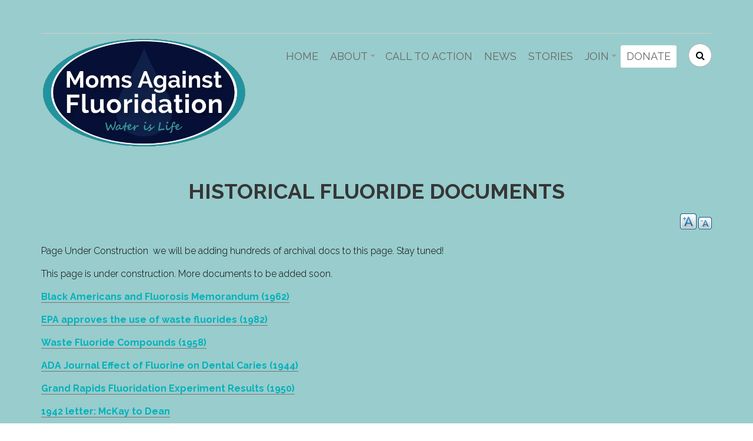

--- FILE ---
content_type: text/html; charset=utf-8
request_url: https://momsagainstfluoridation.org/historical-fluoride-documents
body_size: 43491
content:
<!DOCTYPE html>
<html lang="en" dir="ltr"
  xmlns:content="http://purl.org/rss/1.0/modules/content/"
  xmlns:dc="http://purl.org/dc/terms/"
  xmlns:foaf="http://xmlns.com/foaf/0.1/"
  xmlns:og="http://ogp.me/ns#"
  xmlns:rdfs="http://www.w3.org/2000/01/rdf-schema#"
  xmlns:sioc="http://rdfs.org/sioc/ns#"
  xmlns:sioct="http://rdfs.org/sioc/types#"
  xmlns:skos="http://www.w3.org/2004/02/skos/core#"
  xmlns:xsd="http://www.w3.org/2001/XMLSchema#">

<head profile="http://www.w3.org/1999/xhtml/vocab">
  <meta http-equiv="Content-Type" content="text/html; charset=utf-8" />
<meta name="Generator" content="Drupal 7 (http://drupal.org)" />
<link rel="canonical" href="/historical-fluoride-documents" />
<link rel="shortlink" href="/node/9735" />
<meta name="MobileOptimized" content="width" />
<meta name="HandheldFriendly" content="true" />
<meta name="viewport" content="width=device-width, initial-scale=1" />
  <title>Historical Fluoride Documents | Moms Against Fluoridation</title>
  <style type="text/css" media="all">
@import url("https://momsagainstfluoridation.org/modules/system/system.base.css?s1wmkq");
@import url("https://momsagainstfluoridation.org/modules/system/system.menus.css?s1wmkq");
@import url("https://momsagainstfluoridation.org/modules/system/system.messages.css?s1wmkq");
@import url("https://momsagainstfluoridation.org/modules/system/system.theme.css?s1wmkq");
</style>
<style type="text/css" media="all">
@import url("https://momsagainstfluoridation.org/modules/field/theme/field.css?s1wmkq");
@import url("https://momsagainstfluoridation.org/modules/node/node.css?s1wmkq");
@import url("https://momsagainstfluoridation.org/modules/search/search.css?s1wmkq");
@import url("https://momsagainstfluoridation.org/modules/user/user.css?s1wmkq");
@import url("https://momsagainstfluoridation.org/sites/all/modules/views/css/views.css?s1wmkq");
@import url("https://momsagainstfluoridation.org/sites/all/modules/ckeditor/css/ckeditor.css?s1wmkq");
</style>
<style type="text/css" media="all">
@import url("https://momsagainstfluoridation.org/sites/all/modules/builder/css/builder_modal.css?s1wmkq");
@import url("https://momsagainstfluoridation.org/sites/all/modules/colorbox/styles/default/colorbox_style.css?s1wmkq");
@import url("https://momsagainstfluoridation.org/sites/all/modules/ctools/css/ctools.css?s1wmkq");
@import url("https://momsagainstfluoridation.org/sites/all/modules/builder/lib/animation/animate.css?s1wmkq");
@import url("https://momsagainstfluoridation.org/sites/all/modules/builder/lib/font_awesome/css/font_awesome.css?s1wmkq");
@import url("https://momsagainstfluoridation.org/sites/all/modules/builder/css/builder_grid.css?s1wmkq");
@import url("https://momsagainstfluoridation.org/sites/all/modules/builder/css/global.css?s1wmkq");
@import url("https://momsagainstfluoridation.org/sites/all/modules/builder/css/builder.css?s1wmkq");
@import url("https://momsagainstfluoridation.org/sites/all/modules/text_resize/text_resize.css?s1wmkq");
</style>
<link type="text/css" rel="stylesheet" href="https://netdna.bootstrapcdn.com/font-awesome/4.3.0/css/font-awesome.css" media="all" />
<style type="text/css" media="all">
@import url("https://momsagainstfluoridation.org/sites/all/themes/corporateplus/js/meanmenu/meanmenu.css?s1wmkq");
@import url("https://momsagainstfluoridation.org/sites/all/themes/corporateplus/js/owl-carousel/owl.carousel.css?s1wmkq");
@import url("https://momsagainstfluoridation.org/sites/all/libraries/superfish/css/superfish.css?s1wmkq");
</style>
<style type="text/css" media="all">
@import url("https://momsagainstfluoridation.org/sites/all/themes/corporateplus/bootstrap/css/bootstrap.css?s1wmkq");
@import url("https://momsagainstfluoridation.org/sites/all/themes/corporateplus/js/flexslider/flexslider.css?s1wmkq");
@import url("https://momsagainstfluoridation.org/sites/all/themes/corporateplus/js/rs-plugin/css/settings.css?s1wmkq");
@import url("https://momsagainstfluoridation.org/sites/all/themes/corporateplus/js/magnific-popup/magnific-popup.css?s1wmkq");
@import url("https://momsagainstfluoridation.org/sites/all/themes/corporateplus/style.css?s1wmkq");
</style>
<link type="text/css" rel="stylesheet" href="https://momsagainstfluoridation.org/sites/all/themes/corporateplus/fonts/https/raleway-font.css?s1wmkq" media="all" />
<link type="text/css" rel="stylesheet" href="https://momsagainstfluoridation.org/sites/all/themes/corporateplus/fonts/https/sourcecodepro-font.css?s1wmkq" media="all" />

<!--[if (IE 9)&(!IEMobile)]>
<link type="text/css" rel="stylesheet" href="https://momsagainstfluoridation.org/sites/all/themes/corporateplus/ie9.css?s1wmkq" media="all" />
<![endif]-->
<style type="text/css" media="all">
@import url("https://momsagainstfluoridation.org/sites/all/themes/corporateplus/local.css?s1wmkq");
@import url("https://momsagainstfluoridation.org/sites/default/files/css_injector/css_injector_1.css?s1wmkq");
@import url("https://momsagainstfluoridation.org/sites/default/files/css_injector/css_injector_2.css?s1wmkq");
@import url("https://momsagainstfluoridation.org/sites/default/files/css_injector/css_injector_4.css?s1wmkq");
@import url("https://momsagainstfluoridation.org/sites/default/files/css_injector/css_injector_5.css?s1wmkq");
@import url("https://momsagainstfluoridation.org/sites/default/files/css_injector/css_injector_6.css?s1wmkq");
@import url("https://momsagainstfluoridation.org/sites/default/files/css_injector/css_injector_7.css?s1wmkq");
@import url("https://momsagainstfluoridation.org/sites/default/files/css_injector/css_injector_9.css?s1wmkq");
@import url("https://momsagainstfluoridation.org/sites/default/files/css_injector/css_injector_10.css?s1wmkq");
@import url("https://momsagainstfluoridation.org/sites/default/files/css_injector/css_injector_11.css?s1wmkq");
@import url("https://momsagainstfluoridation.org/sites/default/files/css_injector/css_injector_12.css?s1wmkq");
@import url("https://momsagainstfluoridation.org/sites/default/files/css_injector/css_injector_15.css?s1wmkq");
@import url("https://momsagainstfluoridation.org/sites/default/files/css_injector/css_injector_16.css?s1wmkq");
@import url("https://momsagainstfluoridation.org/sites/default/files/css_injector/css_injector_17.css?s1wmkq");
@import url("https://momsagainstfluoridation.org/sites/default/files/css_injector/css_injector_21.css?s1wmkq");
@import url("https://momsagainstfluoridation.org/sites/default/files/css_injector/css_injector_22.css?s1wmkq");
@import url("https://momsagainstfluoridation.org/sites/default/files/css_injector/css_injector_23.css?s1wmkq");
@import url("https://momsagainstfluoridation.org/sites/default/files/css_injector/css_injector_24.css?s1wmkq");
@import url("https://momsagainstfluoridation.org/sites/default/files/css_injector/css_injector_25.css?s1wmkq");
@import url("https://momsagainstfluoridation.org/sites/default/files/css_injector/css_injector_28.css?s1wmkq");
@import url("https://momsagainstfluoridation.org/sites/default/files/css_injector/css_injector_29.css?s1wmkq");
@import url("https://momsagainstfluoridation.org/sites/default/files/css_injector/css_injector_30.css?s1wmkq");
@import url("https://momsagainstfluoridation.org/sites/default/files/css_injector/css_injector_31.css?s1wmkq");
@import url("https://momsagainstfluoridation.org/sites/default/files/css_injector/css_injector_32.css?s1wmkq");
@import url("https://momsagainstfluoridation.org/sites/default/files/css_injector/css_injector_34.css?s1wmkq");
@import url("https://momsagainstfluoridation.org/sites/default/files/css_injector/css_injector_36.css?s1wmkq");
@import url("https://momsagainstfluoridation.org/sites/default/files/css_injector/css_injector_37.css?s1wmkq");
@import url("https://momsagainstfluoridation.org/sites/default/files/css_injector/css_injector_38.css?s1wmkq");
@import url("https://momsagainstfluoridation.org/sites/default/files/css_injector/css_injector_40.css?s1wmkq");
@import url("https://momsagainstfluoridation.org/sites/default/files/css_injector/css_injector_42.css?s1wmkq");
@import url("https://momsagainstfluoridation.org/sites/default/files/css_injector/css_injector_43.css?s1wmkq");
</style>
<style type="text/css" media="all">
@import url("https://momsagainstfluoridation.org/sites/default/files/css_injector/css_injector_44.css?s1wmkq");
@import url("https://momsagainstfluoridation.org/sites/default/files/css_injector/css_injector_45.css?s1wmkq");
@import url("https://momsagainstfluoridation.org/sites/default/files/css_injector/css_injector_46.css?s1wmkq");
@import url("https://momsagainstfluoridation.org/sites/default/files/css_injector/css_injector_47.css?s1wmkq");
</style>

  <!-- HTML5 element support for IE6-8 -->
  <!--[if lt IE 9]>
    <script src="//html5shiv.googlecode.com/svn/trunk/html5.js"></script>
  <![endif]-->
  <script type="text/javascript" src="https://momsagainstfluoridation.org/sites/all/modules/jquery_update/replace/jquery/1.8/jquery.min.js?v=1.8.3"></script>
<script type="text/javascript" src="https://momsagainstfluoridation.org/misc/jquery-extend-3.4.0.js?v=1.8.3"></script>
<script type="text/javascript" src="https://momsagainstfluoridation.org/misc/jquery-html-prefilter-3.5.0-backport.js?v=1.8.3"></script>
<script type="text/javascript" src="https://momsagainstfluoridation.org/misc/jquery.once.js?v=1.2"></script>
<script type="text/javascript" src="https://momsagainstfluoridation.org/misc/drupal.js?s1wmkq"></script>
<script type="text/javascript" src="https://momsagainstfluoridation.org/sites/all/modules/jquery_update/replace/ui/external/jquery.cookie.js?v=67fb34f6a866c40d0570"></script>
<script type="text/javascript" src="https://momsagainstfluoridation.org/misc/form-single-submit.js?v=7.102"></script>
<script type="text/javascript" src="https://momsagainstfluoridation.org/sites/all/modules/builder/js/builder_modal.js?s1wmkq"></script>
<script type="text/javascript" src="https://momsagainstfluoridation.org/sites/all/libraries/colorbox/jquery.colorbox-min.js?s1wmkq"></script>
<script type="text/javascript" src="https://momsagainstfluoridation.org/sites/all/modules/colorbox/js/colorbox.js?s1wmkq"></script>
<script type="text/javascript" src="https://momsagainstfluoridation.org/sites/all/modules/colorbox/styles/default/colorbox_style.js?s1wmkq"></script>
<script type="text/javascript" src="https://momsagainstfluoridation.org/sites/all/modules/builder/lib/animation/animation.js?s1wmkq"></script>
<script type="text/javascript" src="https://momsagainstfluoridation.org/sites/all/modules/builder/js/builder.js?s1wmkq"></script>
<script type="text/javascript">
<!--//--><![CDATA[//><!--
var text_resize_scope = "main";
          var text_resize_minimum = "12";
          var text_resize_maximum = "25";
          var text_resize_line_height_allow = false;
          var text_resize_line_height_min = 16;
          var text_resize_line_height_max = 36;
//--><!]]>
</script>
<script type="text/javascript" src="https://momsagainstfluoridation.org/sites/all/modules/text_resize/text_resize.js?s1wmkq"></script>
<script type="text/javascript" src="https://momsagainstfluoridation.org/sites/all/themes/corporateplus/bootstrap/js/bootstrap.min.js?s1wmkq"></script>
<script type="text/javascript">
<!--//--><![CDATA[//><!--
jQuery(document).ready(function($) { 
		$(window).scroll(function() {
			if($(this).scrollTop() != 0) {
				$("#toTop").addClass("show");	
			} else {
				$("#toTop").removeClass("show");
			}
		});
		
		$("#toTop").click(function() {
			$("body,html").animate({scrollTop:0},800);
		});	
		
		});
//--><!]]>
</script>
<script type="text/javascript" src="https://momsagainstfluoridation.org/sites/all/themes/corporateplus/js/isotope/isotope.pkgd.js?s1wmkq"></script>
<script type="text/javascript">
<!--//--><![CDATA[//><!--
jQuery(document).ready(function($) { 

	    var map;
	    var myLatlng;
	    var myZoom;
	    var marker;
		
		});
//--><!]]>
</script>
<script type="text/javascript" src="https://maps.googleapis.com/maps/api/js?v=3.exp&amp;sensor=false"></script>
<script type="text/javascript">
<!--//--><![CDATA[//><!--
jQuery(document).ready(function($) { 

		if ($("#map-canvas").length) {
		
			myLatlng = new google.maps.LatLng(Drupal.settings.corporateplus['google_map_latitude'], Drupal.settings.corporateplus['google_map_longitude']);
			myZoom = 13;
			
			function initialize() {
			
				var mapOptions = {
				zoom: myZoom,
				mapTypeId: google.maps.MapTypeId.ROADMAP,
				center: myLatlng,
				scrollwheel: false
				};
				
				map = new google.maps.Map(document.getElementById(Drupal.settings.corporateplus['google_map_canvas']),mapOptions);
				
                marker = new google.maps.Marker({
                map:map,
                draggable:true,
                position: myLatlng,
                url: "https://www.google.com/maps/dir//40.726576,-74.046822/@40.726576,-74.046822"
                });

                google.maps.event.addListener(marker, "click", function() {     
                window.open(this.url, "_blank");
                });

                google.maps.event.addDomListener(window, "resize", function() {
                map.setCenter(myLatlng);
                });
		
			}
		
			google.maps.event.addDomListener(window, "load", initialize);
			
		}
		
		});
//--><!]]>
</script>
<script type="text/javascript" src="https://momsagainstfluoridation.org/sites/all/themes/corporateplus/js/meanmenu/jquery.meanmenu.fork.js?s1wmkq"></script>
<script type="text/javascript">
<!--//--><![CDATA[//><!--
jQuery(document).ready(function($) {

			$("#main-navigation .sf-menu, #main-navigation .content>ul.menu, #main-navigation ul.main-menu").wrap("<div class='meanmenu-wrapper'></div>");
			$("#main-navigation .meanmenu-wrapper").meanmenu({
				meanScreenWidth: "767",
				meanRemoveAttrs: true,
				meanMenuContainer: "#header-inside",
				meanMenuClose: ""
			});

			$("#header-top .sf-menu, #header-top .content>ul.menu").wrap("<div class='header-top-meanmenu-wrapper'></div>");
			$("#header-top .header-top-meanmenu-wrapper").meanmenu({
				meanScreenWidth: "767",
				meanRemoveAttrs: true,
				meanMenuContainer: "#header-top-inside",
				meanMenuClose: ""
			});

		});
//--><!]]>
</script>
<script type="text/javascript" src="https://momsagainstfluoridation.org/sites/all/themes/corporateplus/js/jquery.parallax-1.1.3.js?s1wmkq"></script>
<script type="text/javascript">
<!--//--><![CDATA[//><!--
jQuery(document).ready(function($) {
			$("#highlighted-bottom-transparent-bg").css("backgroundColor", "rgba(0,0,0,0.65)");

				if (($(".parallax-active #highlighted-bottom").length>0)  && !Modernizr.touch ){
					$(".parallax-active #highlighted-bottom").parallax("50%", 0.2, false);
				};

		});
//--><!]]>
</script>
<script type="text/javascript">
<!--//--><![CDATA[//><!--
jQuery(document).ready(function($) {
			if($("#banner #slideshow-fullscreen").length>0) {
				$("#header-container").addClass("transparent-header");
				$("#header-top").addClass("transparent-header-top");
			} else {
				$("#header-container").removeClass("transparent-header");
				$("#header-top").removeClass("transparent-header-top");
			};
			$("#header-container").css("backgroundColor", "rgba(255,255,255,0)");
		});
//--><!]]>
</script>
<script type="text/javascript">
<!--//--><![CDATA[//><!--
jQuery(document).ready(function($) {		
	if ($(".smooth-scroll").length>0) {
		$(window).load(function() {
			if(($(".fixed-header-enabled").length>0) && (Modernizr.mq("only all and (min-width: 768px)"))) {
				$(".smooth-scroll a[href*=#]:not([href=#]), a[href*=#]:not([href=#]).smooth-scroll").click(function() {
					if (location.pathname.replace(/^\//,"") == this.pathname.replace(/^\//,"") && location.hostname == this.hostname) {
						var target = $(this.hash);
						target = target.length ? target : $("[name=" + this.hash.slice(1) +"]");
						if (target.length) {
							$("html,body").animate({
								scrollTop: target.offset().top-64
							}, 1000);
							return false;
						}
					}
				});
			} else {
				$(".smooth-scroll a[href*=#]:not([href=#]), a[href*=#]:not([href=#]).smooth-scroll").click(function() {
					if (location.pathname.replace(/^\//,"") == this.pathname.replace(/^\//,"") && location.hostname == this.hostname) {
						var target = $(this.hash);
						target = target.length ? target : $("[name=" + this.hash.slice(1) +"]");
						if (target.length) {
							$("html,body").animate({
								scrollTop: target.offset().top
							}, 1000);
							return false;
						}
					}
				});
			}
		});
	}
	});
//--><!]]>
</script>
<script type="text/javascript" src="https://momsagainstfluoridation.org/sites/all/themes/corporateplus/js/owl-carousel/owl.carousel.js?s1wmkq"></script>
<script type="text/javascript">
<!--//--><![CDATA[//><!--
jQuery(document).ready(function($) { 
		 $(".view-promoted-items .owl-carousel.posts").owlCarousel({
		 	items: 4,
		 	itemsDesktopSmall: [992,2],
		 	itemsTablet: [768,2],
		 	autoPlay: false,
		 	navigation: true,
		 	pagination: false

		 });
		});
//--><!]]>
</script>
<script type="text/javascript">
<!--//--><![CDATA[//><!--
jQuery(document).ready(function($) {
		 $(".view-promoted-items .owl-carousel.team").owlCarousel({
		 	items: 4,
		 	itemsDesktopSmall: [992,2],
		 	itemsTablet: [768,2],
		 	autoPlay: false,
		 	navigation: true,
		 	pagination: false

		 });
		});
//--><!]]>
</script>
<script type="text/javascript" src="https://momsagainstfluoridation.org/sites/all/themes/corporateplus/js/jquery.easypiechart.min.js?s1wmkq"></script>
<script type="text/javascript">
<!--//--><![CDATA[//><!--
jQuery(document).ready(function($) {
		$(".feature-chart").show();
		$(".chart").easyPieChart({
			size: 160,
			barColor: "#363636",
			scaleColor: false,
			lineWidth: 2
		});
		});
//--><!]]>
</script>
<script type="text/javascript">
<!--//--><![CDATA[//><!--
jQuery(document).ready(function($) {
		if ($(".cbutton-effect").length>0) {
			$(".cbutton-effect").click(function(e) {
				e.preventDefault();
				e.stopPropagation();
				$(this).addClass("cbutton-click").delay(350).queue(function(){
					$(this).removeClass("cbutton-click").dequeue();
				});
			});
		}
	});
//--><!]]>
</script>
<script type="text/javascript" src="https://momsagainstfluoridation.org/sites/all/libraries/superfish/supposition.js?s1wmkq"></script>
<script type="text/javascript" src="https://momsagainstfluoridation.org/sites/all/libraries/superfish/superfish.js?s1wmkq"></script>
<script type="text/javascript" src="https://momsagainstfluoridation.org/sites/all/libraries/superfish/supersubs.js?s1wmkq"></script>
<script type="text/javascript" src="https://momsagainstfluoridation.org/sites/all/modules/superfish/superfish.js?s1wmkq"></script>
<script type="text/javascript" src="https://momsagainstfluoridation.org/sites/all/themes/corporateplus/js/modernizr.js?s1wmkq"></script>
<script type="text/javascript" src="https://momsagainstfluoridation.org/sites/all/themes/corporateplus/js/flexslider/jquery.flexslider.js?s1wmkq"></script>
<script type="text/javascript" src="https://momsagainstfluoridation.org/sites/all/themes/corporateplus/js/magnific-popup/jquery.magnific-popup.js?s1wmkq"></script>
<script type="text/javascript" src="https://momsagainstfluoridation.org/sites/all/themes/corporateplus/js/rs-plugin/js/jquery.themepunch.tools.min.js?s1wmkq"></script>
<script type="text/javascript" src="https://momsagainstfluoridation.org/sites/all/themes/corporateplus/js/rs-plugin/js/jquery.themepunch.revolution.min.js?s1wmkq"></script>
<script type="text/javascript" src="https://momsagainstfluoridation.org/sites/all/themes/corporateplus/js/jquery.browser.min.js?s1wmkq"></script>
<script type="text/javascript">
<!--//--><![CDATA[//><!--
jQuery.extend(Drupal.settings, {"basePath":"\/","pathPrefix":"","setHasJsCookie":0,"ajaxPageState":{"theme":"corporateplus","theme_token":"9ONgO0WVOvo0EiYvC1y9_G0o-G6mlRhVi2IpYffAEfs","js":{"0":1,"1":1,"sites\/all\/modules\/jquery_update\/replace\/jquery\/1.8\/jquery.min.js":1,"misc\/jquery-extend-3.4.0.js":1,"misc\/jquery-html-prefilter-3.5.0-backport.js":1,"misc\/jquery.once.js":1,"misc\/drupal.js":1,"sites\/all\/modules\/jquery_update\/replace\/ui\/external\/jquery.cookie.js":1,"misc\/form-single-submit.js":1,"sites\/all\/modules\/builder\/js\/builder_modal.js":1,"sites\/all\/libraries\/colorbox\/jquery.colorbox-min.js":1,"sites\/all\/modules\/colorbox\/js\/colorbox.js":1,"sites\/all\/modules\/colorbox\/styles\/default\/colorbox_style.js":1,"sites\/all\/modules\/builder\/lib\/animation\/animation.js":1,"sites\/all\/modules\/builder\/js\/builder.js":1,"2":1,"sites\/all\/modules\/text_resize\/text_resize.js":1,"sites\/all\/themes\/corporateplus\/bootstrap\/js\/bootstrap.min.js":1,"3":1,"sites\/all\/themes\/corporateplus\/js\/isotope\/isotope.pkgd.js":1,"4":1,"https:\/\/maps.googleapis.com\/maps\/api\/js?v=3.exp\u0026sensor=false":1,"5":1,"sites\/all\/themes\/corporateplus\/js\/meanmenu\/jquery.meanmenu.fork.js":1,"6":1,"sites\/all\/themes\/corporateplus\/js\/jquery.parallax-1.1.3.js":1,"7":1,"8":1,"9":1,"sites\/all\/themes\/corporateplus\/js\/owl-carousel\/owl.carousel.js":1,"10":1,"11":1,"sites\/all\/themes\/corporateplus\/js\/jquery.easypiechart.min.js":1,"12":1,"13":1,"sites\/all\/libraries\/superfish\/supposition.js":1,"sites\/all\/libraries\/superfish\/superfish.js":1,"sites\/all\/libraries\/superfish\/supersubs.js":1,"sites\/all\/modules\/superfish\/superfish.js":1,"sites\/all\/themes\/corporateplus\/js\/modernizr.js":1,"sites\/all\/themes\/corporateplus\/js\/flexslider\/jquery.flexslider.js":1,"sites\/all\/themes\/corporateplus\/js\/magnific-popup\/jquery.magnific-popup.js":1,"sites\/all\/themes\/corporateplus\/js\/rs-plugin\/js\/jquery.themepunch.tools.min.js":1,"sites\/all\/themes\/corporateplus\/js\/rs-plugin\/js\/jquery.themepunch.revolution.min.js":1,"sites\/all\/themes\/corporateplus\/js\/jquery.browser.min.js":1},"css":{"modules\/system\/system.base.css":1,"modules\/system\/system.menus.css":1,"modules\/system\/system.messages.css":1,"modules\/system\/system.theme.css":1,"modules\/field\/theme\/field.css":1,"modules\/node\/node.css":1,"modules\/search\/search.css":1,"modules\/user\/user.css":1,"sites\/all\/modules\/views\/css\/views.css":1,"sites\/all\/modules\/ckeditor\/css\/ckeditor.css":1,"sites\/all\/modules\/builder\/css\/builder_modal.css":1,"sites\/all\/modules\/colorbox\/styles\/default\/colorbox_style.css":1,"sites\/all\/modules\/ctools\/css\/ctools.css":1,"sites\/all\/modules\/builder\/lib\/animation\/animate.css":1,"sites\/all\/modules\/builder\/lib\/font_awesome\/css\/font_awesome.css":1,"sites\/all\/modules\/builder\/css\/builder_grid.css":1,"sites\/all\/modules\/builder\/css\/global.css":1,"sites\/all\/modules\/builder\/css\/builder.css":1,"sites\/all\/modules\/text_resize\/text_resize.css":1,"https:\/\/netdna.bootstrapcdn.com\/font-awesome\/4.3.0\/css\/font-awesome.css":1,"sites\/all\/themes\/corporateplus\/js\/meanmenu\/meanmenu.css":1,"sites\/all\/themes\/corporateplus\/js\/owl-carousel\/owl.carousel.css":1,"sites\/all\/libraries\/superfish\/css\/superfish.css":1,"sites\/all\/themes\/corporateplus\/bootstrap\/css\/bootstrap.css":1,"sites\/all\/themes\/corporateplus\/js\/flexslider\/flexslider.css":1,"sites\/all\/themes\/corporateplus\/js\/rs-plugin\/css\/settings.css":1,"sites\/all\/themes\/corporateplus\/js\/magnific-popup\/magnific-popup.css":1,"sites\/all\/themes\/corporateplus\/style.css":1,"sites\/all\/themes\/corporateplus\/fonts\/https\/raleway-font.css":1,"sites\/all\/themes\/corporateplus\/fonts\/https\/sourcecodepro-font.css":1,"sites\/all\/themes\/corporateplus\/ie9.css":1,"sites\/all\/themes\/corporateplus\/local.css":1,"public:\/\/css_injector\/css_injector_1.css":1,"public:\/\/css_injector\/css_injector_2.css":1,"public:\/\/css_injector\/css_injector_4.css":1,"public:\/\/css_injector\/css_injector_5.css":1,"public:\/\/css_injector\/css_injector_6.css":1,"public:\/\/css_injector\/css_injector_7.css":1,"public:\/\/css_injector\/css_injector_9.css":1,"public:\/\/css_injector\/css_injector_10.css":1,"public:\/\/css_injector\/css_injector_11.css":1,"public:\/\/css_injector\/css_injector_12.css":1,"public:\/\/css_injector\/css_injector_15.css":1,"public:\/\/css_injector\/css_injector_16.css":1,"public:\/\/css_injector\/css_injector_17.css":1,"public:\/\/css_injector\/css_injector_21.css":1,"public:\/\/css_injector\/css_injector_22.css":1,"public:\/\/css_injector\/css_injector_23.css":1,"public:\/\/css_injector\/css_injector_24.css":1,"public:\/\/css_injector\/css_injector_25.css":1,"public:\/\/css_injector\/css_injector_28.css":1,"public:\/\/css_injector\/css_injector_29.css":1,"public:\/\/css_injector\/css_injector_30.css":1,"public:\/\/css_injector\/css_injector_31.css":1,"public:\/\/css_injector\/css_injector_32.css":1,"public:\/\/css_injector\/css_injector_34.css":1,"public:\/\/css_injector\/css_injector_36.css":1,"public:\/\/css_injector\/css_injector_37.css":1,"public:\/\/css_injector\/css_injector_38.css":1,"public:\/\/css_injector\/css_injector_40.css":1,"public:\/\/css_injector\/css_injector_42.css":1,"public:\/\/css_injector\/css_injector_43.css":1,"public:\/\/css_injector\/css_injector_44.css":1,"public:\/\/css_injector\/css_injector_45.css":1,"public:\/\/css_injector\/css_injector_46.css":1,"public:\/\/css_injector\/css_injector_47.css":1}},"builder":{"update_weight_url":"\/builder\/weight"},"builder-modal-style":{"modalOptions":{"opacity":0.59999999999999997779553950749686919152736663818359375,"background-color":"#684C31"},"animation":"fadeIn","modalTheme":"builder_modal","throbber":"\u003Cimg typeof=\u0022foaf:Image\u0022 src=\u0022https:\/\/momsagainstfluoridation.org\/sites\/all\/modules\/builder\/images\/ajax-loader.gif\u0022 alt=\u0022Loading...\u0022 title=\u0022Loading\u0022 \/\u003E","closeText":"Close"},"colorbox":{"opacity":"0.85","current":"{current} of {total}","previous":"\u00ab Prev","next":"Next \u00bb","close":"Close","maxWidth":"98%","maxHeight":"98%","fixed":true,"mobiledetect":true,"mobiledevicewidth":"480px","file_public_path":"\/sites\/default\/files","specificPagesDefaultValue":"admin*\nimagebrowser*\nimg_assist*\nimce*\nnode\/add\/*\nnode\/*\/edit\nprint\/*\nprintpdf\/*\nsystem\/ajax\nsystem\/ajax\/*"},"urlIsAjaxTrusted":{"\/historical-fluoride-documents":true},"superfish":{"1":{"id":"1","sf":{"delay":"200","animation":{"opacity":"show"},"speed":"\u0027fast\u0027","autoArrows":false,"dropShadows":false,"disableHI":false},"plugins":{"supposition":true,"bgiframe":false,"supersubs":{"minWidth":"15","maxWidth":"27","extraWidth":1}}}},"corporateplus":{"google_map_latitude":"40.726576","google_map_longitude":"-74.046822","google_map_canvas":"map-canvas"}});
//--><!]]>
</script>
</head>
<body class="html not-front not-logged-in no-sidebars page-node page-node- page-node-9735 node-type-page no-banner parallax-active transparent-header-active transparent-header-white sff-11 slff-11 hff-11 pff-11 form-style-1 wide" >
  <div id="skip-link">
    <a href="#main-content" class="element-invisible element-focusable">Skip to main content</a>
  </div>
    
<!-- #page-container -->
<div id="page-container">

        <div id="toTop"><i class="fa fa-angle-double-up"></i></div>
    
    <!-- #header-container -->
    <div id="header-container">
                <!-- #header-top -->
        <div id="header-top" class="clearfix">
            <div class="container">

                <!-- #header-top-inside -->
                <div id="header-top-inside" class="clearfix">
                    <div class="row">
                        
                                                <div class="col-md-12">
                            <!-- #header-top-left -->
                            <div id="header-top-left" class="clearfix">
                                <div class="header-top-area">
                                      <div class="region region-header-top-left">
    <div id="block-block-44" class="block block-block clearfix">

    
  <div class="content">
    <div id="fb-root"></div>
<script>(function(d, s, id) {
  var js, fjs = d.getElementsByTagName(s)[0];
  if (d.getElementById(id)) return;
  js = d.createElement(s); js.id = id;
  js.src = 'https://connect.facebook.net/en_US/sdk.js#xfbml=1&version=v3.2&appId=275085762504191&autoLogAppEvents=1';
  fjs.parentNode.insertBefore(js, fjs);
}(document, 'script', 'facebook-jssdk'));</script>

<div class="fb-like" data-href="https://www.facebook.com/MomsAgainstFluoridation/" data-layout="standard" data-action="like" data-size="small" data-show-faces="false" data-share="true"></div>  </div>
</div>
  </div>
                                </div>
                            </div>
                            <!-- EOF:#header-top-left -->
                        </div>
                                            
                    
                                            
                    </div>
                </div>
                <!-- EOF: #header-top-inside -->

            </div>
        </div>
        <!-- EOF: #header-top -->
        
        <!-- #header -->
        <header id="header"  role="banner" class="clearfix">
            <div class="container">

                <!-- #header-inside -->
                <div id="header-inside" class="clearfix">
                    <div class="row">

                        <div class="col-md-4">
                            <!-- #header-inside-left -->
                            <div id="header-inside-left" class="clearfix">

                                                        <div id="logo">
                            <a href="/" title="Home" rel="home"> <img src="https://momsagainstfluoridation.org/sites/default/files/maf-final-logo11-db-1_1.png" alt="Home" /> </a>
                            </div>
                            
                            
                            
                              

                            </div>
                            <!-- EOF:#header-inside-left -->
                        </div>

                        <div class="col-md-8">
                            <!-- #header-inside-right -->
                            <div id="header-inside-right" class="clearfix">

                                                                <div id="search-area" class="clearfix">
                                  <div class="region region-search-area">
    <div id="block-block-19" class="block block-block clearfix">

    
  <div class="content">
    <div id="nav-search">
<form action="/historical-fluoride-documents" method="post" id="search-block-form" accept-charset="UTF-8"><div><div class="container-inline">
      <h2 class="element-invisible">Search form</h2>
    <div class="form-item form-type-textfield form-item-search-block-form">
 <input onblur="if (this.value == &#039;&#039;) {this.value = &#039;Search...&#039;;}" onfocus="if (this.value == &#039;Search...&#039;) {this.value = &#039;&#039;;}" type="text" id="edit-search-block-form--2" name="search_block_form" value="Search..." size="15" maxlength="128" class="form-text" />
</div>
<div class="form-actions form-wrapper" id="edit-actions"><input value="" type="submit" id="edit-submit" name="op" class="form-submit" /></div><input type="hidden" name="form_build_id" value="form-8OIyWfStiFA0fDWjI2KbGClhRFQELe734W5cPnWr1As" />
<input type="hidden" name="form_id" value="search_block_form" />
</div>
</div></form> </div>  </div>
</div>
  </div>
                                </div>
                                
                                <!-- #main-navigation -->
                                <div id="main-navigation" class="clearfix  with-search-bar ">
                                    <nav role="navigation"> 
                                                                                  <div class="region region-navigation">
    <div id="block-superfish-1" class="block block-superfish clearfix">

    
  <div class="content">
    <ul id="superfish-1" class="menu sf-menu sf-main-menu sf-horizontal sf-style-none sf-total-items-7 sf-parent-items-2 sf-single-items-5"><li id="menu-2888-1" class="first odd sf-depth-1 sf-no-children"><a href="/moms-against-fluoridation" class="sf-depth-1">Home</a></li><li id="menu-1688-1" class="active-trail middle even sf-depth-1 sf-total-children-5 sf-parent-children-1 sf-single-children-4 menuparent"><a href="/node/53" class="sf-depth-1 menuparent">About</a><ul><li id="menu-2194-1" class="first odd sf-depth-2 sf-no-children"><a href="/about-us-0" class="sf-depth-2">About Us</a></li><li id="menu-3089-1" class="middle even sf-depth-2 sf-no-children"><a href="/frequently-asked-questions" class="sf-depth-2">FAQ</a></li><li id="menu-2189-1" class="active-trail middle odd sf-depth-2 sf-total-children-4 sf-parent-children-0 sf-single-children-4 menuparent"><a href="/lawsuit" class="sf-depth-2 menuparent">Lawsuit</a><ul><li id="menu-2195-1" class="first odd sf-depth-3 sf-no-children"><a href="/timeline-partial-landmark-lawsuit-against-epa" class="sf-depth-3">Timeline</a></li><li id="menu-2196-1" class="active-trail middle even sf-depth-3 sf-no-children"><a href="/historical-fluoride-documents" class="sf-depth-3 active">Historical Fluoride Documents</a></li><li id="menu-2962-1" class="middle odd sf-depth-3 sf-no-children"><a href="/fluoridation-trial-press-kit" class="sf-depth-3">Media Kit</a></li><li id="menu-2963-1" class="last even sf-depth-3 sf-no-children"><a href="/science-and-evidence-lawsuit" class="sf-depth-3">Science and Evidence in this Lawsuit</a></li></ul></li><li id="menu-2197-1" class="middle even sf-depth-2 sf-no-children"><a href="/videos" class="sf-depth-2">Videos</a></li><li id="menu-2049-1" class="last odd sf-depth-2 sf-no-children"><a href="/mission" class="sf-depth-2">Mission</a></li></ul></li><li id="menu-3090-1" class="middle odd sf-depth-1 sf-no-children"><a href="/call-action" class="sf-depth-1">Call to action</a></li><li id="menu-2048-1" class="middle even sf-depth-1 sf-no-children"><a href="/news" class="sf-depth-1">News</a></li><li id="menu-2192-1" class="middle odd sf-depth-1 sf-no-children"><a href="/stories" class="sf-depth-1">Stories</a></li><li id="menu-2391-1" class="middle even sf-depth-1 sf-total-children-1 sf-parent-children-0 sf-single-children-1 menuparent"><a href="/join" class="sf-depth-1 menuparent">Join</a><ul><li id="menu-327-1" class="firstandlast odd sf-depth-2 sf-no-children"><a href="/contact-us" class="sf-depth-2">Contact</a></li></ul></li><li id="menu-2190-1" class="last odd sf-depth-1 sf-no-children"><a href="/donate" id="donate" class="donate sf-depth-1">Donate</a></li></ul>  </div>
</div>
  </div>
                                                                            </nav>
                                </div>
                                <!-- EOF: #main-navigation -->

                            </div>
                            <!-- EOF:#header-inside-right -->                        
                        </div>

                    </div>
                </div>
                <!-- EOF: #header-inside -->

            </div>
        </header>
        <!-- EOF: #header -->
    </div>
    <!-- EOF: #header-container -->

        
    <!-- #page-start-->
    <div id="page-start" class="clearfix"></div>

    <!-- #page -->
    <div id="page" class="clearfix">

        <!-- #messages-console -->
                <!-- EOF: #messages-console -->

        
        
        <!-- #main-content -->
        <div id="main-content" class="clearfix">
            <div class="container">

                <div class="row">

                    
                    <section class="col-md-12">

                        <!-- #main -->
                        <div id="main" class="clearfix main-area">

                                                        <h1 class="title" id="page-title">Historical Fluoride Documents</h1>                            
                            <!-- #tabs -->
                                                            <div class="tabs">
                                                                </div>
                                                        <!-- EOF: #tabs -->

                            
                            <!-- #action links -->
                                                        <!-- EOF: #action links -->

                             
                              <div class="region region-content">
    <div id="block-text-resize-0" class="block block-text-resize clearfix">

    
  <div class="content">
    <a href="javascript:;" class="changer" id="text_resize_decrease"><sup>-</sup>A</a> <a href="javascript:;" class="changer" id="text_resize_increase"><sup>+</sup>A</a><div id="text_resize_clear"></div>  </div>
</div>
<div id="block-system-main" class="block block-system clearfix">

    
  <div class="content">
    <article id="node-9735" class="node node-page clearfix" about="/historical-fluoride-documents" typeof="foaf:Document">
            <div class="node-main-content full-width">
            <header>
                  <span property="dc:title" content="Historical Fluoride Documents" class="rdf-meta element-hidden"></span>
              
       

    </header>
    
    <div class="content">
      <div class="field field-name-body field-type-text-with-summary field-label-hidden"><div class="field-items"><div class="field-item even" property="content:encoded"><p>Page Under Construction  we will be adding hundreds of archival docs to this page. Stay tuned!</p>
<p>This page is under construction. More documents to be added soon.</p>
<p><a href="https://momsagainstfluoridation.org/sites/default/files/pdf-documents/1962-Blacks_Fluorosis.pdf">Black Americans and Fluorosis Memorandum (1962)</a></p>
<p><a href="https://momsagainstfluoridation.org/sites/default/files/pdf-documents/hanmer1983.pdf">EPA approves the use of waste fluorides (1982)</a></p>
<p><a href="https://momsagainstfluoridation.org/sites/default/files/pdf-documents/1958-Historical-doc.pdf">Waste Fluoride Compounds (1958)</a></p>
<p><a href="https://momsagainstfluoridation.org/sites/default/files/pdf-documents/JADA-editorial-1944-2.pdf">ADA Journal Effect of Fluorine on Dental Caries (1944) </a></p>
<p><a href="https://momsagainstfluoridation.org/sites/default/files/pdf-documents/1950-01-23-Grand-Rapids-Results-2.pdf">Grand Rapids Fluoridation Experiment Results (1950)</a></p>
<p><a href="https://momsagainstfluoridation.org/sites/default/files/pdf-documents/1942_03_31_McKay_to_Dean_GREATT_2.pdf">1942 letter: McKay to Dean</a></p>
<p><a href="https://momsagainstfluoridation.org/sites/default/files/pdf-documents/1931_Discovery.pdf">1931: The cause of the 'dental problem' is discovered.  Chief chemist Churchill of ALCOA to  McKay</a></p>
<p><a href="https://momsagainstfluoridation.org/sites/default/files/pdf-documents/1955_antis.pdf">1955 disturbing tactics still in use today</a></p>
<p><a href="https://momsagainstfluoridation.org/sites/default/files/pdf-documents/1926_SG_Letter.pdf">1926 letter : "...extremely disfiguring defect..." Dr. Mckay to the Surgeon General </a></p>
</div></div></div><div class="field field-name-field-builder field-type-builder field-label-hidden"><div class="field-items"><div class="field-item even"><div class="builder-section builder-section-0"><!-- Builder wrapper -->
<div class="builder-wrapper buider-wrapper-14">
  </div>
<!-- // builder wrapper --></div>
</div></div></div>    </div>

    
      </div>

</article>  </div>
</div>
  </div>
                                                        
                        </div>
                        <!-- EOF:#main -->

                    </section>

                    
                </div>

            </div>
        </div>
        <!-- EOF:#main-content -->

        
        
        
         
        <!-- Breadcrumb -->
        <div id="breadcrumb" class="clearfix">
            <div class="container">
                <div class="row">
                    <div class="col-md-12">
                        <div id="breadcrumb-inside" class="clearfix">
                            <div><a href="/">Home</a> <span class="breadcrumb-separator fa fa-angle-right"></span><a href="/node/53">About</a> <span class="breadcrumb-separator fa fa-angle-right"></span><a href="/lawsuit">Lawsuit</a> <span class="breadcrumb-separator fa fa-angle-right"></span>Historical Fluoride Documents</div>                        </div>
                    </div>
                </div>
            </div>
        </div>
        <!-- EOF:Breadcrumb -->
        
    </div>
    <!-- EOF:Page -->

     

    
        <div id="subfooter" class="clearfix">
        <div class="container">

            <!-- #subfooter-inside -->
            <div id="subfooter-inside" class="clearfix">
                <div class="row">
                    
                    <!-- #subfooter-left -->
                                            <div class="col-md-12 text-center">
                            <div class="subfooter-area left">
                              <div class="region region-sub-footer-left">
    <div id="block-block-9" class="block block-block clearfix">

    
  <div class="content">
    <h3 class="rtecenter"><a href="https://www.paypal.com/donate/?hosted_button_id=ED2YLCCMWSDNN" target="_blank"><img alt="" src="/sites/default/files/pp.png" style="height:29px; width:150px" /></a></h3>
<h3 class="rtecenter"><span style="color:#FFFFFF">Moms Against Fluoridation</span></h3>
<p class="rtecenter"><span style="color:#FFFFFF">Copyright © 2019 Moms Against Fluoridation All rights reserved. </span><a href="/user"><span style="color:#FFFFFF">admin</span></a></p>
  </div>
</div>
  </div>
                            </div>
                        </div>
                                        <!-- EOF: #subfooter-left -->

                    <!-- #subfooter-right -->
                                        <!-- EOF: #subfooter-right -->

                </div>
            </div>
            <!-- EOF: #subfooter-inside -->

        </div>
    </div><!-- EOF:#subfooter -->
        
</div>
<!-- EOF:#page-container -->  <script type="text/javascript">
<!--//--><![CDATA[//><!--

		jQuery(document).ready(function($) {

	    $(window).load(function() {

        $(".filters").fadeIn("slow");
        $(".filter-items").fadeIn("slow");
        var container = $(".filter-items"),
        filters= $(".filters");

        container.isotope({
            itemSelector: ".isotope-item",
            layoutMode : "masonry",
            transitionDuration: "0.6s",
            filter: "*"
        });

		$(".filters").prepend( "<li class=\"active\"><a href=\"#\" data-filter=\"*\">All</a></li>" );
        filters.find("a").click(function(){
            var $this = $(this);
            var selector = $this.attr("data-filter").replace(/\s+/g, "-");
            
            filters.find("li.active").removeClass("active");
            $this.parent().addClass("active");

            container.isotope({ filter: selector });
            return false;
        });

	    
	    });

		});
//--><!]]>
</script>
<script type="text/javascript">
<!--//--><![CDATA[//><!--

		jQuery(document).ready(function($) {
			if ($(".view-testimonials-slider").length>0){
				$(window).load(function() {
				$(".view-testimonials-slider .flexslider").fadeIn("slow");
				$(".view-testimonials-slider .flexslider").flexslider({
				animation: "slide",
				slideshowSpeed: 5000,
				useCSS: false,
				prevText: "prev",
				nextText: "next",
				controlNav: false
				});
				});
			}
		});
//--><!]]>
</script>
</body>
</html>


--- FILE ---
content_type: text/css
request_url: https://momsagainstfluoridation.org/sites/default/files/css_injector/css_injector_44.css?s1wmkq
body_size: 13
content:
    table {
    border: none;
    }
    td {
        padding: 3px;
    overflow: hidden;
    list-style-type: none;
    background-image: none;
    vertical-align: top;
    color: #000000;
    background-color: #b1e6f0;
    border: 1px solid #aaa!important;}

--- FILE ---
content_type: text/css
request_url: https://momsagainstfluoridation.org/sites/all/themes/corporateplus/style.css?s1wmkq
body_size: 111866
content:
/* Fonts families */
body.pff-1, .pff-1 blockquote { font-family: 'Merriweather', Georgia, Times New Roman, Serif; }
body.pff-2, .pff-2 blockquote { font-family: 'Source Sans Pro', Helvetica Neue, Arial, Sans-serif; }
body.pff-3, .pff-3 blockquote { font-family: 'Ubuntu', Helvetica Neue, Arial, Sans-serif; }
body.pff-4, .pff-4 blockquote { font-family: 'PT Sans', Helvetica Neue, Arial, Sans-serif; }
body.pff-5, .pff-5 blockquote { font-family: 'Roboto', Helvetica Neue, Arial, Sans-serif; }
body.pff-6, .pff-6 blockquote { font-family: 'Open Sans', Helvetica Neue, Arial, Sans-serif; }
body.pff-7, .pff-7 blockquote { font-family: 'Lato', Helvetica Neue, Arial, Sans-serif; }
body.pff-8, .pff-8 blockquote { font-family: 'Roboto Condensed', Arial Narrow, Arial, Sans-serif; }
body.pff-9, .pff-9 blockquote { font-family: 'Exo', Helvetica Neue, Arial, Sans-serif; }
body.pff-10, .pff-10 blockquote { font-family: 'Roboto Slab', Trebuchet MS, Sans-serif; }
body.pff-11, .pff-11 blockquote { font-family: 'Raleway', Helvetica Neue, Arial, Sans-serif; }
body.pff-12, .pff-12 blockquote { font-family: 'Josefin Sans', Georgia, Times New Roman, Serif; }
body.pff-13, .pff-13 blockquote { font-family: Georgia, Times New Roman, Serif; }
body.pff-14, .pff-14 blockquote { font-family: 'Playfair Display', Times New Roman, Serif; }
body.pff-15, .pff-15 blockquote { font-family: 'Philosopher', Georgia, Times New Roman, Serif; }
body.pff-16, .pff-16 blockquote { font-family: 'Oswald', Helvetica Neue, Arial, Sans-serif; }
body.pff-17, .pff-17 blockquote { font-family: 'Playfair Display SC', Georgia, Times New Roman, Serif; }
body.pff-18, .pff-18 blockquote { font-family: 'Cabin', Helvetica Neue, Arial, Sans-serif; }
body.pff-19, .pff-19 blockquote { font-family: 'Noto Sans', Arial, Helvetica Neue, Sans-serif; }
body.pff-20, .pff-20 blockquote { font-family: Helvetica Neue, Arial, Sans-serif; }
body.pff-21, .pff-21 blockquote { font-family: 'Droid Serif', Georgia, Times, Times New Roman, Serif; }
body.pff-22, .pff-22 blockquote { font-family: 'PT Serif', Georgia, Times, Times New Roman, Serif; }
body.pff-23, .pff-23 blockquote { font-family: 'Vollkorn', Georgia, Times, Times New Roman, Serif; }
body.pff-24, .pff-24 blockquote { font-family: 'Alegreya', Georgia, Times, Times New Roman, Serif; }
body.pff-25, .pff-25 blockquote { font-family: 'Noto Serif', Georgia, Times, Times New Roman, Serif; }
body.pff-26, .pff-26 blockquote { font-family: 'Crimson Text', Georgia, Times, Times New Roman, Serif; }
body.pff-27, .pff-27 blockquote { font-family: 'Gentium Book Basic', Georgia, Times, Times New Roman, Serif; }
body.pff-28, .pff-28 blockquote { font-family: 'Volkhov', Georgia, Times, Times New Roman, Serif; }
body.pff-29, .pff-29 blockquote { font-family: Times, Times New Roman, Serif; }
body.pff-30, .pff-30 blockquote { font-family: 'Fira Sans', Helvetica Neue, Arial, Sans-serif; }
body.pff-31, .pff-31 blockquote { font-family: 'Lora', Georgia, Times, Times New Roman, Serif; }

.hff-1 h1,.hff-1 h2,.hff-1 h3,.hff-1 h4,.hff-1 h5,.hff-1 h6, .hff-1 .tp-caption, .hff-1 #header-inside-right, .hff-1 .footer-area h2.title,
.hff-1 .header-top-area, .hff-1 .offcanvas-area, .hff-1 input, .hff-1 select, .hff-1 textarea, .hff-1 a.more, .hff-1 .more-link a, .hff-1 .pricing-value,
.hff-1 .views-field-title a,.sff-1 .site-name, .slff-1 .site-slogan { font-family: 'Merriweather', Georgia, Times New Roman, Serif; }
.hff-2 h1,.hff-2 h2,.hff-2 h3,.hff-2 h4,.hff-2 h5,.hff-2 h6, .hff-2 .tp-caption, .hff-2 #header-inside-right, .hff-2 .footer-area h2.title,
.hff-2 .header-top-area, .hff-2 .offcanvas-area, .hff-2 input, .hff-2 select, .hff-2 textarea, .hff-2 a.more, .hff-2 .more-link a, .hff-2 .pricing-value,
.hff-2 .views-field-title a,.sff-2 .site-name, .slff-2 .site-slogan { font-family: 'Source Sans Pro', Helvetica Neue, Arial, Sans-serif;  }
.hff-3 h1,.hff-3 h2,.hff-3 h3,.hff-3 h4,.hff-3 h5,.hff-3 h6, .hff-3 .tp-caption, .hff-3 #header-inside-right, .hff-3 .footer-area h2.title,
.hff-3 .header-top-area, .hff-3 .offcanvas-area, .hff-3 input, .hff-3 select, .hff-3 textarea, .hff-3 a.more, .hff-3 .more-link a, .hff-3 .pricing-value,
.hff-3 .views-field-title a,.sff-3 .site-name, .slff-3 .site-slogan { font-family: 'Ubuntu', Helvetica Neue, Arial, Sans-serif; }
.hff-4 h1,.hff-4 h2,.hff-4 h3,.hff-4 h4,.hff-4 h5,.hff-4 h6, .hff-4 .tp-caption, .hff-4 #header-inside-right, .hff-4 .footer-area h2.title,
.hff-4 .header-top-area, .hff-4 .offcanvas-area, .hff-4 input, .hff-4 select, .hff-4 textarea, .hff-4 a.more, .hff-4 .more-link a, .hff-4 .pricing-value,
.hff-4 .views-field-title a,.sff-4 .site-name, .slff-4 .site-slogan { font-family: 'PT Sans', Helvetica Neue, Arial, Sans-serif; }
.hff-5 h1,.hff-5 h2,.hff-5 h3,.hff-5 h4,.hff-5 h5,.hff-5 h6, .hff-5 .tp-caption, .hff-5 #header-inside-right, .hff-5 .footer-area h2.title,
.hff-5 .header-top-area, .hff-5 .offcanvas-area, .hff-5 input, .hff-5 select, .hff-5 textarea, .hff-5 a.more, .hff-5 .more-link a, .hff-5 .pricing-value,
.hff-5 .views-field-title a,.sff-5 .site-name, .slff-5 .site-slogan { font-family: 'Roboto', Helvetica Neue, Arial, Sans-serif; }
.hff-6 h1,.hff-6 h2,.hff-6 h3,.hff-6 h4,.hff-6 h5,.hff-6 h6, .hff-6 .tp-caption, .hff-6 #header-inside-right, .hff-6 .footer-area h2.title,
.hff-6 .header-top-area, .hff-6 .offcanvas-area, .hff-6 input, .hff-6 select, .hff-6 textarea, .hff-6 a.more, .hff-6 .more-link a, .hff-6 .pricing-value,
.hff-6 .views-field-title a,.sff-6 .site-name, .slff-6 .site-slogan { font-family: 'Open Sans', Helvetica Neue, Arial, Sans-serif; }
.hff-7 h1,.hff-7 h2,.hff-7 h3,.hff-7 h4,.hff-7 h5,.hff-7 h6, .hff-7 .tp-caption, .hff-7 #header-inside-right, .hff-7 .footer-area h2.title,
.hff-7 .header-top-area, .hff-7 .offcanvas-area, .hff-7 input, .hff-7 select, .hff-7 textarea, .hff-7 a.more, .hff-7 .more-link a, .hff-7 .pricing-value,
.hff-7 .views-field-title a,.sff-7 .site-name, .slff-7 .site-slogan { font-family: 'Lato', Helvetica Neue, Arial, Sans-serif; }
.hff-8 h1,.hff-8 h2,.hff-8 h3,.hff-8 h4,.hff-8 h5,.hff-8 h6, .hff-8 .tp-caption, .hff-8 #header-inside-right, .hff-8 .footer-area h2.title,
.hff-8 .header-top-area, .hff-8 .offcanvas-area, .hff-8 input, .hff-8 select, .hff-8 textarea, .hff-8 a.more, .hff-8 .more-link a, .hff-8 .pricing-value,
.hff-8 .views-field-title a,.sff-8 .site-name, .slff-8 .site-slogan { font-family: 'Roboto Condensed', Arial Narrow, Arial, Sans-serif; }
.hff-9 h1,.hff-9 h2,.hff-9 h3,.hff-9 h4,.hff-9 h5,.hff-9 h6, .hff-9 .tp-caption, .hff-9 #header-inside-right, .hff-9 .footer-area h2.title,
.hff-9 .header-top-area, .hff-9 .offcanvas-area, .hff-9 input, .hff-9 select, .hff-9 textarea, .hff-9 a.more, .hff-9 .more-link a, .hff-9 .pricing-value,
.hff-9 .views-field-title a, .sff-9 .site-name, .slff-9 .site-slogan { font-family: 'Exo', Helvetica Neue, Arial, Sans-serif; }
.hff-10 h1,.hff-10 h2,.hff-10 h3,.hff-10 h4,.hff-10 h5,.hff-10 h6, .hff-10 .tp-caption, .hff-10 #header-inside-right, .hff-10 .footer-area h2.title,
.hff-10 .header-top-area, .hff-10 .offcanvas-area, .hff-10 input, .hff-10 select, .hff-10 textarea, .hff-10 a.more, .hff-10 .more-link a, .hff-10 .pricing-value,
.hff-10 .views-field-title a, .sff-10 .site-name, .slff-10 .site-slogan { font-family: 'Roboto Slab', Trebuchet MS, Sans-serif; }
.hff-11 h1,.hff-11 h2,.hff-11 h3,.hff-11 h4,.hff-11 h5,.hff-11 h6, .hff-11 .tp-caption, .hff-11 #header-inside-right, .hff-11 .footer-area h2.title,
.hff-11 .header-top-area, .hff-11 .offcanvas-area, .hff-11 input, .hff-11 select, .hff-11 textarea, .hff-11 a.more, .hff-11 .more-link a, .hff-11 .pricing-value,
.hff-11 .views-field-title a, .sff-11 .site-name, .slff-11 .site-slogan { font-family: 'Raleway', Helvetica Neue, Arial, Sans-serif; }
.hff-12 h1,.hff-12 h2,.hff-12 h3,.hff-12 h4,.hff-12 h5,.hff-12 h6, .hff-12 .tp-caption, .hff-12 #header-inside-right, .hff-12 .footer-area h2.title,
.hff-12 .header-top-area, .hff-12 .offcanvas-area, .hff-12 input, .hff-12 select, .hff-12 textarea, .hff-12 a.more, .hff-12 .more-link a, .hff-12 .pricing-value,
.hff-12 .views-field-title a, .sff-12 .site-name, .slff-12 .site-slogan { font-family: 'Josefin Sans', Georgia, Times New Roman, Serif; }
.hff-13 h1,.hff-13 h2,.hff-13 h3,.hff-13 h4,.hff-13 h5,.hff-13 h6, .hff-13 .tp-caption, .hff-13 #header-inside-right, .hff-13 .footer-area h2.title,
.hff-13 .header-top-area, .hff-13 .offcanvas-area, .hff-13 input, .hff-13 select, .hff-13 textarea, .hff-13 a.more, .hff-13 .more-link a, .hff-13 .pricing-value,
.hff-13 .views-field-title a, .sff-13 .site-name, .slff-13 .site-slogan { font-family: Georgia, Times New Roman, Serif; }
.hff-14 h1,.hff-14 h2,.hff-14 h3,.hff-14 h4,.hff-14 h5,.hff-14 h6, .hff-14 .tp-caption, .hff-14 #header-inside-right, .hff-14 .footer-area h2.title,
.hff-14 .header-top-area, .hff-14 .offcanvas-area, .hff-14 input, .hff-14 select, .hff-14 textarea, .hff-14 a.more, .hff-14 .more-link a, .hff-14 .pricing-value,
.hff-14 .views-field-title a, .sff-14 .site-name, .slff-14 .site-slogan { font-family: 'Playfair Display', Times New Roman, Serif; }
.hff-15 h1,.hff-15 h2,.hff-15 h3,.hff-15 h4,.hff-15 h5,.hff-15 h6, .hff-15 .tp-caption, .hff-15 #header-inside-right, .hff-15 .footer-area h2.title,
.hff-15 .header-top-area, .hff-15 .offcanvas-area, .hff-15 input, .hff-15 select, .hff-15 textarea, .hff-15 a.more, .hff-15 .more-link a, .hff-15 .pricing-value,
.hff-15 .views-field-title a, .sff-15 .site-name, .slff-15 .site-slogan { font-family: 'Philosopher', Georgia, Times New Roman, Serif; }
.hff-16 h1,.hff-16 h2,.hff-16 h3,.hff-16 h4,.hff-16 h5,.hff-16 h6, .hff-16 .tp-caption, .hff-16 #header-inside-right, .hff-16 .footer-area h2.title,
.hff-16 .header-top-area, .hff-16 .offcanvas-area, .hff-16 input, .hff-16 select, .hff-16 textarea, .hff-16 a.more, .hff-16 .more-link a, .hff-16 .pricing-value,
.hff-16 .views-field-title a, .sff-16 .site-name, .slff-16 .site-slogan { font-family: 'Cinzel', Georgia, Times New Roman, Serif; }
.hff-17 h1,.hff-17 h2,.hff-17 h3,.hff-17 h4,.hff-17 h5,.hff-17 h6, .hff-17 .tp-caption, .hff-17 #header-inside-right, .hff-17 .footer-area h2.title,
.hff-17 .header-top-area, .hff-17 .offcanvas-area, .hff-17 input, .hff-17 select, .hff-17 textarea, .hff-17 a.more, .hff-17 .more-link a, .hff-17 .pricing-value,
.hff-17 .views-field-title a, .sff-17 .site-name, .slff-17 .site-slogan { font-family: 'Oswald', Helvetica Neue, Arial, Sans-serif; }
.hff-18 h1,.hff-18 h2,.hff-18 h3,.hff-18 h4,.hff-18 h5,.hff-18 h6, .hff-18 .tp-caption, .hff-18 #header-inside-right, .hff-18 .footer-area h2.title,
.hff-18 .header-top-area, .hff-18 .offcanvas-area, .hff-18 input, .hff-18 select, .hff-18 textarea, .hff-18 a.more, .hff-18 .more-link a, .hff-18 .pricing-value,
.hff-18 .views-field-title a, .sff-18 .site-name, .slff-18 .site-slogan { font-family: 'Playfair Display SC', Georgia, Times New Roman, Serif; }
.hff-19 h1,.hff-19 h2,.hff-19 h3,.hff-19 h4,.hff-19 h5,.hff-19 h6, .hff-19 .tp-caption, .hff-19 #header-inside-right, .hff-19 .footer-area h2.title,
.hff-19 .header-top-area, .hff-19 .offcanvas-area, .hff-19 input, .hff-19 select, .hff-19 textarea, .hff-19 a.more, .hff-19 .more-link a, .hff-19 .pricing-value,
.hff-19 .views-field-title a, .sff-19 .site-name, .slff-19 .site-slogan { font-family: 'Cabin', Helvetica Neue, Arial, Sans-serif; }
.hff-20 h1,.hff-20 h2,.hff-20 h3,.hff-20 h4,.hff-20 h5,.hff-20 h6, .hff-20 .tp-caption, .hff-20 #header-inside-right, .hff-20 .footer-area h2.title,
.hff-20 .header-top-area, .hff-20 .offcanvas-area, .hff-20 input, .hff-20 select, .hff-20 textarea, .hff-20 a.more, .hff-20 .more-link a, .hff-20 .pricing-value,
.hff-20 .views-field-title a, .sff-20 .site-name, .slff-20 .site-slogan { font-family: 'Noto Sans', Arial, Helvetica Neue, Sans-serif; }
.hff-21 h1,.hff-21 h2,.hff-21 h3,.hff-21 h4,.hff-21 h5,.hff-21 h6, .hff-21 .tp-caption, .hff-21 #header-inside-right, .hff-21 .footer-area h2.title,
.hff-21 .header-top-area, .hff-21 .offcanvas-area, .hff-21 input, .hff-21 select, .hff-21 textarea, .hff-21 a.more, .hff-21 .more-link a, .hff-21 .pricing-value,
.hff-21 .views-field-title a, .sff-21 .site-name, .slff-21 .site-slogan { font-family: Helvetica Neue, Arial, Sans-serif; }
.hff-22 h1,.hff-22 h2,.hff-22 h3,.hff-22 h4,.hff-22 h5,.hff-22 h6, .hff-22 .tp-caption, .hff-22 #header-inside-right, .hff-22 .footer-area h2.title,
.hff-22 .header-top-area, .hff-22 .offcanvas-area, .hff-22 input, .hff-22 select, .hff-22 textarea, .hff-22 a.more, .hff-22 .more-link a, .hff-22 .pricing-value,
.hff-22 .views-field-title a, .sff-22 .site-name, .slff-22 .site-slogan { font-family: 'Droid Serif', Georgia, Times, Times New Roman, Serif; }
.hff-23 h1,.hff-23 h2,.hff-23 h3,.hff-23 h4,.hff-23 h5,.hff-23 h6, .hff-23 .tp-caption, .hff-23 #header-inside-right, .hff-23 .footer-area h2.title,
.hff-23 .header-top-area, .hff-23 .offcanvas-area, .hff-23 input, .hff-23 select, .hff-23 textarea, .hff-23 a.more, .hff-23 .more-link a, .hff-23 .pricing-value,
.hff-23 .views-field-title a, .sff-23 .site-name, .slff-23 .site-slogan { font-family: 'PT Serif', Georgia, Times, Times New Roman, Serif; }
.hff-24 h1,.hff-24 h2,.hff-24 h3,.hff-24 h4,.hff-24 h5,.hff-24 h6, .hff-24 .tp-caption, .hff-24 #header-inside-right, .hff-24 .footer-area h2.title,
.hff-24 .header-top-area, .hff-24 .offcanvas-area, .hff-24 input, .hff-24 select, .hff-24 textarea, .hff-24 a.more, .hff-24 .more-link a, .hff-24 .pricing-value,
.hff-24 .views-field-title a, .sff-24 .site-name, .slff-24 .site-slogan { font-family: 'Vollkorn', Georgia, Times, Times New Roman, Serif; }
.hff-25 h1,.hff-25 h2,.hff-25 h3,.hff-25 h4,.hff-25 h5,.hff-25 h6, .hff-25 .tp-caption, .hff-25 #header-inside-right, .hff-25 .footer-area h2.title,
.hff-25 .header-top-area, .hff-25 .offcanvas-area, .hff-25 input, .hff-25 select, .hff-25 textarea, .hff-25 a.more, .hff-25 .more-link a, .hff-25 .pricing-value,
.hff-25 .views-field-title a, .sff-25 .site-name, .slff-25 .site-slogan { font-family: 'Alegreya', Georgia, Times, Times New Roman, Serif; }
.hff-26 h1,.hff-26 h2,.hff-26 h3,.hff-26 h4,.hff-26 h5,.hff-26 h6, .hff-26 .tp-caption, .hff-26 #header-inside-right, .hff-26 .footer-area h2.title,
.hff-26 .header-top-area, .hff-26 .offcanvas-area, .hff-26 input, .hff-26 select, .hff-26 textarea, .hff-26 a.more, .hff-26 .more-link a, .hff-26 .pricing-value,
.hff-26 .views-field-title a, .sff-26 .site-name, .slff-26 .site-slogan { font-family: 'Noto Serif', Georgia, Times, Times New Roman, Serif; }
.hff-27 h1,.hff-27 h2,.hff-27 h3,.hff-27 h4,.hff-27 h5,.hff-27 h6, .hff-27 .tp-caption, .hff-27 #header-inside-right, .hff-27 .footer-area h2.title,
.hff-27 .header-top-area, .hff-27 .offcanvas-area, .hff-27 input, .hff-27 select, .hff-27 textarea, .hff-27 a.more, .hff-27 .more-link a, .hff-27 .pricing-value,
.hff-27 .views-field-title a, .sff-27 .site-name, .slff-27 .site-slogan { font-family: 'Crimson Text', Georgia, Times, Times New Roman, Serif; }
.hff-28 h1,.hff-28 h2,.hff-28 h3,.hff-28 h4,.hff-28 h5,.hff-28 h6, .hff-28 .tp-caption, .hff-28 #header-inside-right, .hff-28 .footer-area h2.title,
.hff-28 .header-top-area, .hff-28 .offcanvas-area, .hff-28 input, .hff-28 select, .hff-28 textarea, .hff-28 a.more, .hff-28 .more-link a, .hff-28 .pricing-value,
.hff-28 .views-field-title a, .sff-28 .site-name, .slff-28 .site-slogan { font-family: 'Gentium Book Basic', Georgia, Times, Times New Roman, Serif; }
.hff-29 h1,.hff-29 h2,.hff-29 h3,.hff-29 h4,.hff-29 h5,.hff-29 h6, .hff-29 .tp-caption, .hff-29 #header-inside-right, .hff-29 .footer-area h2.title,
.hff-29 .header-top-area, .hff-29 .offcanvas-area, .hff-29 input, .hff-29 select, .hff-29 textarea, .hff-29 a.more, .hff-29 .more-link a, .hff-29 .pricing-value,
.hff-29 .views-field-title a, .sff-29 .site-name, .slff-29 .site-slogan { font-family: 'Volkhov', Georgia, Times, Times New Roman, Serif; }
.hff-30 h1,.hff-30 h2,.hff-30 h3,.hff-30 h4,.hff-30 h5,.hff-30 h6, .hff-30 .tp-caption, .hff-30 #header-inside-right, .hff-30 .footer-area h2.title,
.hff-30 .header-top-area, .hff-30 .offcanvas-area, .hff-30 input, .hff-30 select, .hff-30 textarea, .hff-30 a.more, .hff-30 .more-link a, .hff-30 .pricing-value,
.hff-30 .views-field-title a, .sff-30 .site-name, .slff-30 .site-slogan { font-family: Times, Times New Roman, Serif; }
.hff-31 h1,.hff-31 h2,.hff-31 h3,.hff-31 h4,.hff-31 h5,.hff-31 h6, .hff-31 .tp-caption, .hff-31 #header-inside-right, .hff-31 .footer-area h2.title,
.hff-31 .header-top-area, .hff-31 .offcanvas-area, .hff-31 input, .hff-31 select, .hff-31 textarea, .hff-31 a.more, .hff-31 .more-link a, .hff-31 .pricing-value,
.hff-31 .views-field-title a, .sff-31 .site-name, .slff-31 .site-slogan { font-family: 'Alegreya SC', Georgia, Times, Times New Roman, Serif; }
.hff-32 h1,.hff-32 h2,.hff-32 h3,.hff-32 h4,.hff-32 h5,.hff-32 h6, .hff-32 .tp-caption, .hff-32 #header-inside-right, .hff-32 .footer-area h2.title,
.hff-32 .header-top-area, .hff-32 .offcanvas-area, .hff-32 input, .hff-32 select, .hff-32 textarea, .hff-32 a.more, .hff-32 .more-link a, .hff-32 .pricing-value,
.hff-32 .views-field-title a, .sff-32 .site-name, .slff-32 .site-slogan { font-family: 'Montserrat', Helvetica Neue, Arial, Sans-serif; }
.hff-33 h1,.hff-33 h2,.hff-33 h3,.hff-33 h4,.hff-33 h5,.hff-33 h6, .hff-33 .tp-caption, .hff-33 #header-inside-right, .hff-33 .footer-area h2.title,
.hff-33 .header-top-area, .hff-33 .offcanvas-area, .hff-33 input, .hff-33 select, .hff-33 textarea, .hff-33 a.more, .hff-33 .more-link a, .hff-33 .pricing-value,
.hff-33 .views-field-title a, .sff-33 .site-name, .slff-33 .site-slogan { font-family: 'Fira Sans', Helvetica Neue, Arial, Sans-serif; }
.hff-34 h1,.hff-34 h2,.hff-34 h3,.hff-34 h4,.hff-34 h5,.hff-34 h6, .hff-34 .tp-caption, .hff-34 #header-inside-right, .hff-34 .footer-area h2.title,
.hff-34 .header-top-area, .hff-34 .offcanvas-area, .hff-34 input, .hff-34 select, .hff-34 textarea, .hff-34 a.more, .hff-34 .more-link a, .hff-34 .pricing-value,
.hff-34 .views-field-title a, .sff-34 .site-name, .slff-34 .site-slogan { font-family: 'Lora', Georgia, Times, Times New Roman, Serif; }

.maintenance-page .site-name, .maintenance-page h1, .maintenance-page .site-slogan { font-family: 'Fira Sans', Helvetica Neue, Arial, Sans-serif; }
body.maintenance-page { font-family: 'Lato', Helvetica Neue, Arial, Sans-serif; }

body { font-size: 16px; font-weight: 300; line-height: 1.5; color: #767676; text-rendering: optimizeLegibility; }

body.canvas-sliding, body.canvas-slid { overflow-x: hidden; }

@media (max-width: 767px) { 
	body.canvas-sliding, body.canvas-slid { position: static!important; }
	#toolbar.canvas-sliding, #toolbar.canvas-slid { left: 0!important; right: 0!important; }
}

p { margin: 0; padding: 0 0 15px 0; }

p.large { font-size: 22px; }

a { -webkit-transition: all 0.2s ease-in-out; -moz-transition: all 0.2s ease-in-out; -ms-transition: all 0.2s ease-in-out; 
-o-transition: all 0.2s ease-in-out; transition: all 0.2s ease-in-out; text-decoration: underline; color: #767676;  }

p:not(.more-link) a:not(.more), .view-tweets span a, a[href^="mailto"] { text-decoration: none; border-bottom: 1px solid #767676; }

p:not(.more-link) a:not(.more):hover, .view-tweets span a:hover, a[href^="mailto"]:hover { text-decoration: none; border-bottom: 1px solid transparent; }

a:hover, a:focus { text-decoration: none; color: #767676; }

a:focus { outline: none; }

img {  height: auto; max-width: 100%; }

code, pre { word-wrap: break-word; word-break: break-all; white-space: pre; white-space: pre-wrap; font-family: 'Source Code Pro', Consolas, Monaco, Courier; }

pre { background: #f6f6f6; border:none; border-left: 10px solid #d3d1cd; -webkit-border-radius: 0px; -moz-border-radius: 0px; border-radius: 0px; padding: 20px;
font-size: 12px; max-height: 57px; overflow: hidden; margin: 40px 0 40px 45px; }

pre:hover { max-height: 10000px; -webkit-transition: all ease-in-out 2s; -moz-transition: all ease-in-out 2s; -o-transition: all ease-in-out 2s;
-ms-transition: all ease-in-out 2s; transition: all ease-in-out 2s; }

blockquote { font-size: 22px; padding:0 0 0 150px; border-left: none; position: relative; margin: 40px 0 50px; }

blockquote p { line-height: 1.4; }

.footer-area blockquote { padding-left: 60px; font-size: 18px; margin: 25px 0; }

/*blockquote quote symbol*/
blockquote:after { position: absolute; font-family: Georgia, Times New Roman, Serif; content: "“"; left: 70px; top: 0; color: #767676; 
font-style: normal; font-size: 122px; line-height: 1; font-weight: 400; }

.footer-area blockquote:after { left: 0; font-size: 90px; }

@media (min-width: 768px) and (max-width:991px) { 
	.footer-area blockquote { padding-left: 45px; font-size: 16px; }
	.footer-area blockquote:after { font-size: 60px; }
}

@media (max-width: 767px) { 
	blockquote { padding:0 0 0 50px; }
	blockquote:after { font-size: 90px; left: 0; }
}

hr { border-top: 1px solid #ebebeb; margin-bottom: 40px; margin-top: 40px; }

/*Headings*/
h1, h2, h3, h4, h5, h6 { line-height: 1.20; padding: 0; margin: 20px 0 10px 0; font-weight: 700; text-transform: uppercase; color: #363636 }

h1 a, h2 a, h3 a, h4 a, h5 a, h6 a { color: #363636; text-decoration: none; }

h1 a:hover, h2 a:hover, h3 a:hover, h4 a:hover, h5 a:hover, h6 a:hover {  color: #363636; text-decoration: underline; }

h1 { font-size: 36px; font-weight: 400; }

h2 { font-size: 28px; }

h3 { font-size: 22px; }

h4 { font-size: 20px; }

h5 { font-size: 18px; }

h1.title { margin-top:0; }

.front #page-title { margin-top: 30px; }

.footer-area h2.title { font-size: 24px; margin-bottom: 25px; color: #666666; font-weight: 700; }

.footer-top-area h2 { font-size: 24px; color: #656565; font-weight: 400; text-transform: none; margin-top: 15px; }

.sidebar h2.title { font-size: 22px; font-weight: 700; margin: 2px 0 10px 0; }
	
.top-content-area h2.title,
.highlighted-area h2.title,
.highlighted-bottom-area h2.title,
.featured-bottom-area h2.title,
.bottom-content-area h2.title { font-size: 36px; font-weight: 400; text-align: center; margin-top: 20px; margin-bottom: 30px; }

.header-description { margin-bottom: 35px; position: relative; }

h2.title ~ .content .header-description { margin-top: -30px; }

.list-inline { margin-left: 0; }

.list-inline > li { display: inline-block; padding: 0 }

/*blocks*/
.block { padding: 0 0 25px 0; }

.block-superfish.block,
#search-area .block,
#block-system-main.block,
#block-views-slideshow-boxed-block-1,
#block-views-slideshow-full-block-1,
#block-views-slideshow-full-width-block-1,
#main-navigation .block-menu.block,
#block-views-promoted-posts-block-1,
#block-views-team-members-block-1 { padding:0; }

#block-views-promoted-posts-block-1 + .block,
#block-views-team-members-block-1 + .block { padding-top: 25px; }

#header-top .block { padding: 10px 0; }

#offcanvas-sidebar .block { padding-bottom: 35px; }

#bottom-content .block { padding-bottom: 20px; margin-bottom: 25px;  border-bottom: 1px solid #e1e1e1; }

#bottom-content .block:last-child { border-bottom: none; }

#footer-top .block { padding: 0 0 20px 0; }

#footer-bottom .block, #subfooter .block  { padding:10px 0; }

.sidebar .block { padding: 0 0 35px 0; }

.block-quicktabs .block { border-bottom: 1px solid #c2c2c2; padding: 0!important; }

/*Layout*/
#page-container { position: relative; }

#header-container.transparent-header { position: absolute; width: 100%; background-color: rgba(255,255,255,0.8); z-index: 22; }

#header-top-inside { border-bottom: 1px solid #cdcdcd; padding-top: 15px; }

#header-inside { padding: 35px 0 30px; position: relative;}

#header-inside-left, #header-inside-right { padding: 0 0 10px 0; }

@media (max-width: 767px) { 
	#header-container.transparent-header { position: static; }
	#header-inside { padding: 0 0 20px; }

	/*Fixed header position*/
	#header { position: static!important; top: auto; }
	#header-container { padding-bottom: 0!important; }
}

@media (min-width: 768px) { 
	#search-area { width: 30px; float: right; }
	#main-navigation.with-search-bar { padding-right: 40px; }
	.transparent-header-white:not(.onscroll) .transparent-header-top #header-top-inside { border-color: rgba(255,255,255,0.3); }
}

@media (min-width: 1200px) { 
	#search-area { width: 60px; }
	#main-navigation.with-search-bar { padding-right: 60px; }
}

#offcanvas-container { position: relative; }

#offcanvas-sidebar { padding: 60px 20px; background-color: rgba(54,54,54,0.94); border: none; }

#top-content { padding: 25px 0 0 0; }

#highlighted { background: #f5f5f5; padding: 25px 0 0; position: relative; -webkit-box-shadow: inset 0px 8px 13px rgba(0,0,0,0.08); 
box-shadow: inset 0px 8px 13px rgba(0,0,0,0.08); }

.not-front #main, .sidebar, .front .region-content { padding: 40px 0; }

.front #page-title ~ .region-content { padding-top: 0; }

#highlighted-bottom { width: 100%; padding: 25px 0 60px; position: relative; }

.parallax-active #highlighted-bottom { background: url("images/parallax-bg.jpg") 50% 50% no-repeat fixed; margin: -1px 0 0 0; position: relative; z-index: 2;}

.video-bg-active #highlighted-bottom { position: relative; overflow: hidden; background: none; }

#big-video-wrap { position: absolute; min-height: 100%; min-width: 100%; z-index: 0; left: 0; top: 0;}

#highlighted-bottom-transparent-bg { background-color: rgba(0,0,0,0.8); content: ""; position: absolute; width: 100%; height: 100%; top:0; left: 0; }

#featured-bottom { padding: 25px 0 0 0; background-color: #f5f5f5; }

#bottom-content { padding: 25px 0 30px 0; }

#footer-top { padding: 20px 0 0; background: #ebebeb; }

@media (min-width: 768px) { 
	#footer-top.two-regions {
		background: -moz-linear-gradient(left,#e2e2e2 50%,#ebebeb 50%);
		background: -webkit-gradient(left,#e2e2e2 50%,#ebebeb 50%);
		background: -webkit-linear-gradient(left,#e2e2e2 50%,#ebebeb 50%);
		background: -o-linear-gradient(left,#e2e2e2 50%,#ebebeb 50%);
		background: -ms-linear-gradient(left,#e2e2e2 50%,#ebebeb 50%);
		background: linear-gradient(to left,#e2e2e2 50%,#ebebeb 50%);
	}
}

#footer { padding: 30px 0 15px; }

#subfooter-inside { padding: 20px 0 5px; border-top: 1px solid #d2d2d2; }

@media (min-width: 1200px) { 
	.fix-sidebar-second { padding-left: 65px; }
	.fix-sidebar-first { padding-right: 65px; }
}

/*Custom Grid*/
.grid-gutter-10 {
	margin-right: -10px;
	margin-left: -10px;
}
.grid-gutter-10 .col-lg-6,
.grid-gutter-10 .col-lg-4,
.grid-gutter-10 .col-lg-3,
.grid-gutter-10 .col-md-6,
.grid-gutter-10 .col-md-4,
.grid-gutter-10 .col-md-3,
.grid-gutter-10 .col-sm-6,
.grid-gutter-10 .col-sm-4,
.grid-gutter-10 .col-sm-3,
.grid-gutter-10 .col-xs-6,
.grid-gutter-10 .col-xs-4,
.grid-gutter-10 .col-xs-3 {
	padding-left: 10px;
	padding-right: 10px;
}

/*Sections*/
/*Header top*/
.header-top-area { font-size: 14px; color: #363636; font-weight: 400; }

.highlighted-bottom-area,
.highlighted-bottom-area h1,
.highlighted-bottom-area h2,
.highlighted-bottom-area h3,
.highlighted-bottom-area h4,
.highlighted-bottom-area h5,
.highlighted-bottom-area h6 { color: #ffffff; }

.highlighted-bottom-area a { color: #ffffff; text-decoration: underline; }

.highlighted-bottom-area a:hover { color: #ffffff; text-decoration: none; }

@media (min-width: 768px) { 
	.transparent-header-white:not(.onscroll) .transparent-header-top .header-top-area { color: #ffffff; }
	.transparent-header-white:not(.onscroll) .transparent-header-top .header-top-area a { color: #ffffff; border-bottom-color: #ffffff; }
	.transparent-header-white:not(.onscroll) .transparent-header-top .header-top-area a:hover { border-bottom-color: transparent; }
}

/*Offcanvas*/
.offcanvas-area, .offcanvas-area a, .offcanvas-area h1, .offcanvas-area h2, .offcanvas-area h3, .offcanvas-area h4, .offcanvas-area h5, .offcanvas-area h6,
.offcanvas-area ul.links li a,.offcanvas-area a.more, .offcanvas-area input[type="submit"],.offcanvas-area input[type="reset"],
.offcanvas-area input[type="button"],.offcanvas-area button.cbutton-effect { color: #ffffff; }

.offcanvas-area h1 a, .offcanvas-area h2 a, .offcanvas-area h3 a, .offcanvas-area h4 a, .offcanvas-area h5 a, 
.offcanvas-area h6 a, .offcanvas-area .more-link a, .offcanvas-area .views-field-title a {color: #ffffff; text-decoration: underline; }

.offcanvas-area h1 a:hover, .offcanvas-area h2 a:hover, .offcanvas-area h3 a:hover, .offcanvas-area h4 a:hover, .offcanvas-area h5 a:hover, 
.offcanvas-area h6 a:hover, .offcanvas-area .more-link a:hover, .offcanvas-area .views-field-title a:hover { color: #ffffff; text-decoration: none!important; }

/*Footer*/
.footer-area { font-size: 15px; }

@media (max-width: 767px) {
	.footer-area { text-align: center; }
}

/*Subfooter*/
.subfooter-area { color: #a5a5a5; font-size: 11px; font-weight: 400; }

/* Main navigation*/
#header-container ul.menu { margin: 0; padding: 15px 0 0 0; list-style: none; text-align: right; }

#header-top ul.menu { text-align: left; padding: 0; }

#header-container ul.menu li { background: none; padding:0; margin:0; display: inline-block; float: none; z-index: 497; }

#header-top ul.menu li { z-index: 498; }

#header-container .sf-menu li:hover, #header-container .sf-menu li.sfHover, 
#header-container .sf-menu li:hover ul, #header-container .sf-menu li.sfHover ul { z-index: 499; }

#header-container ul.menu li:before { content: ""; }

#header-container ul.menu li a { line-height: 1; font-size: 18px; font-weight: 400; margin: 0; padding: 10px 10px 15px 10px; text-transform: uppercase; 
color: #666666; text-decoration: none; }

#header-top ul.menu li a { font-size: inherit; padding: 5px 10px 10px; }

#header-top ul.menu li:first-child a { padding-left: 0; }

#header-container ul.menu li a:hover, 
#header-container ul.main-menu.menu>li.active-trail>a:hover { background-color: transparent; }

#header-container ul.menu li.expanded > a:before, #header-container ul.menu li.collapsed > a:before { content: ""; }

#header-container ul.menu ul.menu { display: none; }

@media (min-width: 768px) { 
	.transparent-header-white:not(.onscroll) #header-container.transparent-header ul.menu li a { color: #ffffff; }
}

@media (max-width: 1199px) { 
	#main-navigation ul.menu li a { padding: 10px 10px 15px 10px; font-size: 15px; }
	#main-navigation ul.menu { text-align: left; }
}

@media (max-width: 991px) { 
	#main-navigation ul.menu li a { font-size: 18px; }
}
/*superfish support*/
#header-container .sf-menu ul { text-align: left; padding: 0; left: 0; top: 100%; display: none; }

#header-container .sf-menu>li>ul { right: 0!important; }

#header-container .block-superfish ul.sf-menu > li.menuparent > a { padding-right: 20px; }

#header-container .block-superfish ul.sf-menu > li.menuparent > a:before { opacity: 0; content: "\f0d8"; font-family: 'FontAwesome'; color: rgba(107, 107, 107, 1);
position: absolute; bottom: 0; text-align: center; line-height: 100%; right: 0; font-size: 20px; width: 100%; height: 13px; z-index: 500; }

/*Firefox only*/
@media (min-width: 992px) { 
	@-moz-document url-prefix() {
		#header-container .block-superfish ul.sf-menu > li.menuparent > a:before { bottom: 1px; }
	}
}

#header-container .block-superfish ul.sf-menu > li.sfHover.menuparent > a:before,
#header-container .block-superfish ul.sf-menu > li.menuparent > a:hover:before { left:0; opacity: 1; filter: alpha(opacity=100); -webkit-transition: opacity 0.3s linear; 
-moz-transition: opacity 0.3s linear; -ms-transition: opacity 0.3s linear; -o-transition: opacity 0.3s linear; transition: opacity 0.3s linear; }

#header-container .sf-menu ul li a { background-color: rgba(84,84,84,0.85); padding: 13px 15px 11px; display: block; font-size: 15px; color: #ffffff; }

#header-container .sf-menu ul li a:hover,
#header-container .sf-menu ul li.sfHover>a { background: #363636; color: #fff; }

#header-container .sf-menu ul ul { padding: 0 0 0 1px; top:0; border-top: none; }

/*superfish menu arrows*/
#header-container ul.sf-menu>li>a.menuparent:after { content: "\f0d7"; font-family: 'FontAwesome'; position: absolute; width: 8px; top: 11px; right: 8px;
font-size: 13px; font-weight: 400; color: #9c9c9c; line-height: 13px; }

#header-top ul.sf-menu>li>a.menuparent:after { top: 5px; }

#header-container ul.sf-menu ul li a.menuparent:after { font-family: 'FontAwesome'; content: "\f105"; right: 10px; top: 11px; position: absolute; font-weight: 400; }

@media (min-width: 768px) { 
	.transparent-header-white:not(.onscroll) #header-container.transparent-header ul.sf-menu>li>a.menuparent:after { color: #ffffff; }
}

@media (min-width: 992px) and (max-width: 1199px) { 
	#main-navigation .block-superfish ul.sf-menu > li.menuparent > a { padding-right: 15px; }
	#main-navigation ul.sf-menu>li>a.menuparent:after { right: 3px; top: 10px;}
}

/*responsive multilevel menu*/
.mean-container .sf-menu { display: none!important; height: 0!important; }

.mean-container .meanmenu-wrapper { display: none!important; height: 0!important; }

.mean-container .mean-bar { background: transparent; z-index: 101; min-height: 0; }

#header-top .mean-container .mean-bar { z-index: 102; }

.mean-container a.meanmenu-reveal { color: #767676; font-size: 18px; text-indent: 0; }

.mean-container a.meanmenu-reveal span { background: #767676; }

.mean-container a.meanmenu-reveal.meanclose:after { font-family: "FontAwesome"; content: "\f00d"; font-size: 22px; font-weight: 400; }

.mean-container .mean-nav { position: absolute; background: rgba(84,84,84,0.85); color: #ffffff; }

.mean-container .mean-nav ul { width: 100%!important; }

.mean-container .mean-nav ul * { float: left!important; }

.mean-container .mean-nav ul li a { color: #ffffff; border-bottom: 1px solid #616161; text-transform: none; border-top: none; padding: 14px 5%; }

.mean-container .mean-nav ul li a:hover { background-color: #363636; color: #fff; }

.mean-container .mean-nav ul li a.mean-expand { border-left: 1px solid #616161!important; margin-top:0; border-bottom: none!important; height: 28px; 
width: 26px!important; background: #767676; line-height: 28px; }

.mean-container .mean-nav ul li a.mean-expand:hover { background-color: #363636; }

.mean-container .mean-nav ul li li a.mean-expand { height: 29px; }

.mean-container .mean-nav ul li li a { opacity: 1; filter: alpha(opacity=100); width: 80%!important; border-top: none; padding: 14px 10% 15px; } 

.mean-container .mean-nav ul li li li a { width: 70%!important; padding: 14px 15% 15px; } 

.mean-container .mean-nav ul li li li li a { width: 60%!important; padding: 14px 20% 15px; }

.mean-container .mean-nav ul li li li li li a {	width: 50%!important; padding: 14px 25% 15px; }

/*Menus*/
ul.menu { margin: 0; padding: 0; list-style: none; }

ul.menu li { margin:0; position: relative; list-style: none; padding: 0; }

ul.menu li a { padding: 7px 0 8px 25px; line-height: 150%; display: block; text-decoration: none; }

ul.menu li a.active { color: #1d1d1d; }

ul.menu li a:hover { text-decoration: none; background-color: #252525; color: #ffffff; }

ul.menu li.expanded ul { padding-left: 25px; }

/*menu arrows*/
ul.menu li.collapsed > a:before { content: "\f105"; font-family: 'FontAwesome'; position: absolute; left: 0px; font-size: 20px; top: 7px; color: #363636;
-webkit-transition: no; -moz-transition: all linear 0.2s; -o-transition: all linear 0.2s;  -ms-transition: all linear 0.2s; 
transition: all linear 0.2s; font-weight: 700; }

ul.menu li.expanded > a:before { content: "\f107"; font-family: 'FontAwesome'; position: absolute; left: 0px; font-size: 20px; top: 7px; color: #363636;
-webkit-transition: all linear 0.2s; -moz-transition: all linear 0.2s; -o-transition: all linear 0.2s;  -ms-transition: all linear 0.2s; 
transition: all linear 0.2s; font-weight: 700; }

ul.menu li > a:hover:before { left: 10px; color: #ffffff; }

ul.menu li.expanded > a:hover:before { left: 5px; color: #ffffff; }

/*footer menu*/
.footer-area ul.menu li a { color: #a5a5a5; padding: 7px 0 8px 25px; text-decoration: none; }

.footer-area ul.menu li a:hover { color: #a5a5a5; text-decoration: underline; background-color: transparent; }

/*footer menu arrows*/
.footer-area ul.menu li > a:before { top:7px; }

.footer-area ul.menu li > a:hover:before { left: 5px; color: #363636; }

.footer-area ul.menu li.active-trail > a:before { color: #767676; }

@media (max-width: 767px) {
	.footer-area ul.menu { text-align: center; padding: 0 0 0 2px; }
	.footer-area ul.menu li a { padding: 7px 25px 8px 25px;}
	.footer-area ul.menu li > a:before { content: ""; }
}

/*Subfooter menu*/
#subfooter ul.menu { margin: 0; padding: 0; list-style-type: none; text-align: center; }

#subfooter ul.menu li { display: inline-block; }

#subfooter ul.menu ul.menu { display: none; }

#subfooter ul.menu li a { font-size: 14px; font-weight: 400; text-transform:uppercase; margin:0; color: #a5a5a5; padding: 0 15px 0 13px; line-height: 1; 
text-decoration: none; }  

#subfooter ul.menu li a:hover { color: #666666; background-color: transparent; text-decoration: underline;}

#subfooter ul.menu li.expanded > a:before, #subfooter ul.menu li > a:before { content: ""; }

@media (max-width: 991px) { 
	#subfooter ul.menu { padding: 0 0 0 2px; }
}

@media (max-width: 767px) { 
	#subfooter ul.menu li { display: block; padding: 10px 20px; }
	#subfooter ul.menu li a { border-right: none; padding: 0 10px; }	
}

/*Offcanvas Menus*/
.offcanvas-area ul.menu { margin: 0 -20px; }

.offcanvas-area ul.menu ul.menu { margin: 0; }

.offcanvas-area ul.menu li a { padding: 12px 0 8px 40px; font-size: 18px; text-transform: uppercase; font-weight: 400; }

.offcanvas-area ul.menu li a.active { color: #ffffff; background-color: #2e2e2e; }

.offcanvas-area ul.menu li a:hover { background-color: #2e2e2e; }

.offcanvas-area ul.menu li.expanded ul { padding-left: 25px; }

/*Offcanvas menu arrows*/
.offcanvas-area ul.menu li.collapsed > a:before { left: 20px; top: 10px; color: #ffffff; }

.offcanvas-area ul.menu li.expanded > a:before { left: 20px; top: 10px; color: #ffffff; }

.offcanvas-area ul.menu li > a:hover:before { left: 25px; }

.offcanvas-area ul.menu li.expanded > a:hover:before { left: 25px; }

/*Offcanvas sidebar*/
.offcanvas-trigger { position: fixed; top: 0px; right: 0; z-index: 100; width: 57px; }

.logged-in:not(.onscroll) .offcanvas-trigger { top: 64px!important; }

.navmenu-fixed-left + .offcanvas-trigger { right: auto; left: 0; }

.offcanvas-trigger button { width: 57px; height: 57px; background-color: rgba(54,54,54,0.94); padding: 0; min-width: 0; margin: 0; color: #ffffff;
-webkit-border-radius: 0px; -moz-border-radius: 0px; border-radius: 0px; border: none; position: relative; }

.offcanvas-trigger button i { line-height: 1; font-size: 23px; position: absolute; width: 100%; left: 0; top: 50%; margin-top: -12px; }

.offcanvas-trigger button:focus { outline: none; }

.offcanvas.in + .offcanvas-trigger button i:before { content: "\f00d"; }

@media (min-width: 768px) { 
	.onscroll .offcanvas-trigger { position: fixed; top: 0px; padding-top: 15px; z-index: 500; text-align: center; }
	.onscroll .offcanvas-trigger button { background-color: transparent!important; color: #666666; width: 23px; height: 23px; -webkit-animation-name: fadeInDown; animation-name: fadeInDown; 
	-webkit-animation-duration: 0.6s; animation-duration: 0.6s; -webkit-animation-fill-mode: both; animation-fill-mode: both; display: inline-block; vertical-align: middle; }
}

@media (min-width: 992px) { 
	.onscroll .offcanvas-trigger { padding-top: 18px; top: 0px; }
}

/* Search block*/
#nav-search .form-text, .block-search .form-text { padding: 10px 15px; -webkit-border-radius: 4px; -moz-border-radius: 4px; border-radius: 4px; 
font-size: 14px; color: #363636; }

#nav-search, .block-search { position: relative; }

#nav-search .form-actions, .block-search .form-actions { position: absolute; top:0px; right: 0px; font-size: 16px; }

#nav-search .form-actions:after, .block-search .form-actions:after { font-family: 'FontAwesome'; content: "\f002"; position: absolute;
top: 0; left: 0; z-index: 0; line-height: 40px; width: 20px; display: block; }

#nav-search input.form-submit, .block-search input.form-submit { background-color: transparent; min-width: 0;
color: #363636; position: relative; z-index: 1; height: 40px; margin: 0; padding: 15px; border-color: transparent; }

#nav-search input.form-submit:focus, #nav-search input.form-submit:hover,
.block-search input.form-submit:focus, .block-search input.form-submit:hover { outline: none; background: transparent; border-color: transparent!important; }

/*Navigation search bar*/
#search-area { position: relative; margin: 12px 0 0 0; }

#search-area h2.element-invisible { width: 0; }

#search-area .form-text { width: 40px; position: absolute; z-index: 500; right: 0; padding: 10px 15px; 
-webkit-border-radius: 100%; -moz-border-radius: 100%; border-radius: 100%; font-size: 14px; color: transparent; border: 1px solid #acacac; height: 40px; 
-webkit-transition: width linear 0.35s, border-radius 0.15s linear 0.35s; 
-moz-transition: width linear 0.35s, border-radius 0.15s linear 0.35s; 
-o-transition: width linear 0.35s, border-radius 0.15s linear 0.35s; 
-ms-transition: width linear 0.35s, border-radius 0.15s linear 0.35s; 
transition: width linear 0.35s, border-radius 0.15s linear 0.35s; 
-webkit-box-shadow: none; box-shadow: none; } 

.transparent-header #search-area .form-text { background-color: transparent; }

#search-area .form-actions { position: absolute; top:0px; right: 0px; font-size: 16px; }

#search-area .form-actions:after { font-family: 'FontAwesome'; content: "\f002"; position: absolute; top: 0px; left: 0; z-index: 500; line-height: 40px;
width: 40px; text-align: center; }

#search-area input[type="submit"] { background-color: transparent; min-width: 0; color: #363636; position: relative; z-index: 501;
height: 40px; width: 40px; padding: 10px; border-color: transparent; }

#search-area input[type="submit"]:hover { outline: none; background: transparent; }

@media (min-width: 768px) { 
	.transparent-header-white:not(.onscroll) .transparent-header #search-area .form-text { border-color: #ffffff; }
	.transparent-header-white:not(.onscroll) .transparent-header #search-area .form-actions:after { color: #ffffff }
	.transparent-header-white:not(.onscroll) .transparent-header #search-area:hover .form-actions:after { color: #767676; }

	#search-area:hover .form-text, #search-area .form-text:focus { width: 350px; background-color: #ffffff; color: #363636; 
		-webkit-border-radius: 4px; -moz-border-radius: 4px; border-radius: 4px;
		-webkit-transition: border-radius linear 0s, width 0.35s linear 0s; 
		-moz-transition: border-radius linear 0s, width 0.35s linear 0s; 
		-o-transition: border-radius linear 0s, width 0.35s linear 0s; 
		-ms-transition: border-radius linear 0s, width 0.35s linear 0s; 
		transition: border-radius linear 0s, width 0.35s linear 0s;
	}
}

@media (max-width: 767px) { 
	#search-area .form-text, #search-area .form-text:hover { position: relative; width: 100%; background-color: transparent; color: #363636; border: 1px solid #acacac;
	-webkit-border-radius: 4px; -moz-border-radius: 4px; border-radius: 4px; }
	#search-area .form-text, #search-area .form-actions:after { z-index: 1; }
	#search-area input[type="submit"] { z-index: 2; border-color: transparent; }
}

/*Offcanvas search*/
.offcanvas-area #nav-search, .offcanvas-area .block-search { margin:0 -20px; }

.offcanvas-area #nav-search .form-text, .offcanvas-area .block-search .form-text { background-color: transparent; box-shadow: none; padding: 10px 40px;
-webkit-border-radius: 0; -moz-border-radius: 0; border-radius: 0; font-size: 18px; color: #ffffff; border:none; border-bottom: 1px solid rgba(255,255,255,0.5);
text-transform: uppercase; }

/*Logo - Site name*/
#logo { padding: 0; float: left; margin-right: 10px; display: inline-block; }

#logo:hover { opacity: 0.8; filter: alpha(opacity=80); -webkit-transition: all 0.2s ease-in-out; -moz-transition: all 0.2s ease-in-out; 
-o-transition: all 0.2s ease-in-out; -ms-transition: all 0.2s ease-in-out; transition: all 0.2s ease-in-out; }

#site-name { padding:0; }

#site-name a { font-size: 36px; font-weight: 700; line-height:1.1; color: #666666; text-decoration: none;
-webkit-transition: none; -moz-transition: none; -ms-transition: none; -o-transition: none; transition: none; }

#site-name a:hover { text-decoration: none; opacity: 0.8; filter: alpha(opacity=80); -webkit-transition: all 0.2s ease-in-out; 
-moz-transition: all 0.2s ease-in-out; -o-transition: all 0.2s ease-in-out; -ms-transition: all 0.2s ease-in-out; transition: all 0.2s ease-in-out; }

#site-slogan { font-size: 14px; line-height:1.30; color: #666666; padding:0; font-weight: 400; }

#footer-logo { margin-bottom: 10px; margin-top: 20px; }

#footer-site-name { font-size: 30px; font-weight: 700; line-height: 1; margin-bottom: 5px; }

#footer-site-slogan { font-size: 12px; font-weight: 300; }

@media (min-width: 768px) { 
	.transparent-header-white:not(.onscroll) .transparent-header #site-slogan { color: #ffffff; }
	.transparent-header-white:not(.onscroll) .transparent-header #site-name a { color: #ffffff; }
}

@media (min-width: 992px) and (max-width: 1199px) { 
	#site-name { margin-top: 5px; }
	#site-name a { font-size: 24px; }
	#site-slogan { font-size: 12px; }
}

@media (max-width: 767px) { 
	#logo { float: none; margin-right: 0; display: block; text-align: center; display: block!important; visibility: visible!important; 
	-webkit-transform: scale(0.75); -moz-transform: scale(0.75); -ms-transform: scale(0.75); -o-transform: scale(0.75); transform: scale(0.75); }
	#site-name, #site-slogan { text-align: center; }
	#site-name {margin: 5px 0 0 0;}
	#site-slogan { display: block!important; visibility: visible!important; padding: 5px 0 0 0!important; }
}

/*Pager*/
.item-list ul.pager { margin: 20px 0 20px; text-align: left; }

.item-list ul.pager li { padding:0; margin:0; border-bottom: none; font-size: 15px; display: inline-block; }

@media (min-width: 768px) { 
	.page-blog .item-list ul.pager { padding: 0 0 0 75px; }
}

ul.pager li > a { padding: 11px 15px; border: none; border-bottom: 1px solid transparent; -webkit-border-radius: 0px; -moz-border-radius: 0px; 
border-radius: 0px; line-height: 1; text-decoration: none; }

ul.pager li > a:hover { background-color: transparent; border-bottom: 1px solid #363636; color: #363636; }

ul.pager li.pager-current, .item-list ul li.pager-current.last { border-bottom: 1px solid #363636; color: #363636; padding: 11px 15px; line-height: 1; font-weight: 300; }

ul.pager li > a:focus { background:none; }

/*Breadcrumb*/
#breadcrumb { font-size: 11px; text-transform: uppercase; margin-top: 70px; }

#main-content + #breadcrumb,
#bottom-content + #breadcrumb { margin-top: 20px; }

#breadcrumb-inside { padding: 28px 0; border-top: 1px solid #e1e1e1; }

#breadcrumb a { text-decoration: none; }

#breadcrumb a, #breadcrumb .breadcrumb-separator { display: inline-block; overflow: hidden; vertical-align: top; line-height: 1.46; }

#breadcrumb .breadcrumb-separator { line-height: 1; font-size: 10px; padding: 3px 9px 0 7px; font-weight: 400; }

#breadcrumb a:nth-child(1) { font: 0/0 a; color: transparent; text-shadow: none; border: 0; bottom: 0; left: 15px; text-align: center; }

#breadcrumb a:nth-child(1):after { font-family: "FontAwesome"; content: "\f015"; color: #767676; font-size: 15px; line-height: 1; }

#breadcrumb a:nth-child(1):hover { text-decoration: none; }

/*Main*/
.submitted-user { font-size:11px; margin-top:-5px; }

/*Node*/
.node { position: relative; }

.node.node-teaser { margin-bottom: 40px; }

.node.node-teaser ul.links { display: none; }

.node.node-teaser header > h2 { margin-top: 0; }

.node-blog, .node-article { position: relative; }

.node header>div:last-child { padding-bottom: 15px; }

.node header .user-picture { padding-top: 10px; }

article.node footer { margin-top: 20px; }

.feed-icon { display: block; margin: 0px 0 60px; }

/*Post submitted info*/
@media (max-width: 768px) {
	article:not(.node-teaser) .post-submitted-info { margin-bottom: 5px; }
	article.node-teaser .post-submitted-info + .node-main-content header h2 { margin-top: 10px; }
	.submitted-date, .post-submitted-info .month, .post-submitted-info .year, .post-submitted-info .day,
	.post-submitted-info .comments-count, .post-submitted-info i, .post-submitted-info .comment-counter { display: inline-block; font-size: 13px; line-height: 1; }
	.submitted-date + .comments-count { border-left: 1px solid #c2c2c2; display: inline-block; margin-left: 7px; padding-left: 10px; }
	.post-submitted-info i { padding-right: 3px; }
}

@media (min-width: 768px) { 
	.post-submitted-info { width: 55px; float: left; font-weight: 700; text-align: center; line-height: 1; position: absolute; top:0; left: 0; }
	.submitted-date { margin:6px 0 0 0; border-right: 1px solid #c2c2c2; padding-bottom: 10px; }
	.comments-count { margin-top:6px; border-right: 1px solid #c2c2c2; }
	.page-node- .submitted-date { margin-top: 26px; }
	.submitted-date + .comments-count {  border-top: 1px solid #c2c2c2; margin-top: 0; }
	.node-type-mt-showcase .submitted-date { margin-top: 31px; }
	.node-type-mt-showcase .submitted-date + .comments-count { margin-top: 0; }
	.post-submitted-info .month { margin-top: -2px; }
	.post-submitted-info .month, .post-submitted-info .year { font-size: 14px; text-transform: uppercase; }
	.post-submitted-info .day { font-size: 29px; font-weight: 900; margin-bottom: 2px; }
	.post-submitted-info i { color: #363636; margin-bottom: 5px; width: 100%; padding-top: 17px; }
	.comment-counter { font-size: 11px; color: #363636; padding-bottom: 15px; }
	.node-main-content.custom-width { margin-left: 75px; }
	.node-main-content.full-width { margin-left: 0; }
}

/*Subheader*/
.field-name-field-subheader-body { font-size: 22px; padding: 0 0 25px 0; line-height: 1.5; margin-top: -10px; }

.node-type-mt-showcase .field-name-field-subheader-body { padding: 0 0 0 0; margin-top: -5px; }

.subheader { padding: 0 0 40px; }

/*Comments*/
#comments { margin-top:55px; }

#comments h2.title { padding-bottom: 15px; margin: 20px 0 40px 0; font-size: 22px; font-weight: 700; border-bottom: 1px solid #c2c2c2; }

/*Comment*/
.comment { margin: 0 0 40px 0; overflow: hidden; }

.comment header { padding: 0; }

.comment .user-picture { float: left; padding: 0 20px 20px 0!important; min-width: 75px; max-width: 75px; position: relative; }

.comment .user-picture img { width: 55px; }

.user-picture img { -webkit-border-radius: 100%; -moz-border-radius: 100%; border-radius: 100%; }

.comment .content { float:left; width:85%; position: relative; margin: 0; border-bottom: 1px solid #c2c2c2; }

.comment h3.title { margin: 0 0 5px 0; font-size: 16px; }

.comment .submitted { font-size: 12px; color:#898989; margin: 0 0 15px; }

.comment .username { color: #1e1e1e; text-decoration: none; }

.comment .field-name-comment-body { font-size: 15px; line-height: 1.5; }

.comment ul.links { text-align: right; display: block; padding: 0 0 5px 0; }

.comment ul.links li { font-size: 12px; color: #898989; }

.comment ul.links li a { background: transparent; font-size: 12px; padding: 0; margin: 0; text-transform: none; color: #363636; display: inline; min-width: 0;
text-align: left; padding: 0 5px 0 0; text-decoration: none; border: none; font-weight: 300; }

.comment ul.links li a:hover { background: transparent; text-decoration: underline; color: #363636; }

.indented { margin-left: 75px; }

@media (max-width: 1199px) {
	.comment .content { width:80%; }
}

@media (max-width: 767px) {
	.indented { margin-left: 65px; }
	.comment .content, .comment .user-picture { float:none; width:100%; }
	.comment .user-picture { max-width: 100%; min-width: 0; }
	.comment .user-picture img { display: block; margin: 0 auto 20px; }
}

@media (max-width: 480px) {
	.indented { margin-left: 30px; }
}

/*Taxonomy term reference*/
.field-type-taxonomy-term-reference { display: block; overflow: hidden; position: relative; font-size: 11px; margin: 15px 0 30px 0; }

.field-type-taxonomy-term-reference .field-item { display: inline-block; margin-right: 2px; }

.field-type-taxonomy-term-reference .field-item a { color: #363636; padding: 5px 8px; line-height: 1; background-color: #dfdfdf; display: block; 
margin: 3px 0 2px 0; text-decoration: none; text-transform: uppercase; }

.field-type-taxonomy-term-reference .field-item a:hover { background-color: #363636; text-decoration: none; color:#fff; }

/*Page, Product and Service Content Type Layout*/
.no-sidebars.node-type-page h1,
.no-sidebars.node-type-mt-product h1, 
.no-sidebars.node-type-mt-service h1 { text-align: center; }

.no-sidebars.node-type-page .field-name-field-subheader-body,
.no-sidebars.node-type-mt-product .field-name-field-subheader-body,
.no-sidebars.node-type-mt-service .field-name-field-subheader-body { text-align: center; }

@media (min-width: 768px) { 
	.no-sidebars.node-type-page .field-name-field-subheader-body,
	.no-sidebars.node-type-mt-product .field-name-field-subheader-body,
	.no-sidebars.node-type-mt-service .field-name-field-subheader-body { padding: 0 20%; }
}

/*Product/Service Content Type Layout*/
.field-collection-container { border-bottom: none; margin-top: 25px; }

.field-collection-container + .field-name-body { margin-top: 30px }

.field-collection-container .field-items .field-item { margin-bottom: 0; }

.field-collection-view { padding: 0; margin: 0; border-bottom: none; }

.field-name-field-description h2 { margin-top: 0; }

.field-name-field-description a.more { margin-bottom: 0; }

.field-name-field-image-and-description>.field-items .field-name-field-description { margin: 30px 0 20px; }

@media (min-width: 768px) { 
	.field-collection-view .field-type-image { width: 50%; }
	.field-name-field-image-and-description>.field-items>.even .field-type-image { float: left; }
	.field-name-field-image-and-description>.field-items>.even .field-name-field-description { margin: 0 0 0 53%; padding-top: 20px; }
	.field-name-field-image-and-description>.field-items>.odd .field-type-image { float: right; }
	.field-name-field-image-and-description>.field-items>.odd .field-name-field-description { margin: 0 53% 0 0; padding-top: 20px; }
}

@media (min-width: 992px) { 
	.one-sidebar .field-name-field-image-and-description>.field-items>.even .field-name-field-description,
	.two-sidebars .field-name-field-image-and-description>.field-items>.even .field-name-field-description,
	.one-sidebar .field-name-field-image-and-description>.field-items>.odd .field-name-field-description,
	.two-sidebars .field-name-field-image-and-description>.field-items>.odd .field-name-field-description { padding-top: 10px; }
}

@media (min-width: 1200px) { 
	.field-name-field-image-and-description>.field-items>.even .field-name-field-description { margin-left: 55%; margin-right: 5%; padding-top: 40px; }
	.field-name-field-image-and-description>.field-items>.odd .field-name-field-description { margin-right: 55%; margin-left: 5%; padding-top: 40px; }
}

@media (min-width: 768px) and (max-width: 1200px) { 
	.field-name-field-description h2 { margin-bottom: 0; }
	.field-name-field-description p.large { padding-bottom: 5px; }
}

.field-item.even .field-collection-view ul.field-collection-view-links,
.field-item.odd .field-collection-view ul.field-collection-view-links { position: relative; top: -22px; margin-bottom: -22px; }

@media (min-width: 768px) { 
	.field-item.odd .field-collection-view ul.field-collection-view-links { float: left; }
}

/*Team Member Content Type*/
.members-social-bookmarks { list-style: none; padding: 0; }

.members-social-bookmarks .social-media-item { margin: 0 5px 5px; display: inline-block; }

.members-social-bookmarks .social-media-item a { width: 50px; height: 50px; background-color: transparent; border: 1px solid #c8c8c8; display: block;
-webkit-border-radius: 100%; -moz-border-radius: 100%; border-radius: 100%; text-align: center; color: #b2b2b2; }

.members-social-bookmarks .social-media-item a:hover { color: #666666; border-color: #666666; text-decoration: none; }

.members-social-bookmarks:not(.text-center) .social-media-item { margin-left: 0; margin-right: 10px; }

.members-social-bookmarks .social-media-item i { line-height: 50px; font-size: 23px; position: static; background-color: transparent; box-shadow: none!important; width: auto;
height: auto; color: inherit; margin: 0; }

.members-social-bookmarks .social-media-item i:before { line-height: 50px; }

.photo-container { position: relative; margin: 0 0 20px 0; }

.photo-container .members-social-bookmarks { position: absolute; bottom: 0; width: 100%; left: 0; background-color: rgba(225,225,225,0.85); margin: 0; padding: 10px 0 5px;}

.photo-container .members-social-bookmarks .social-media-item a,
.team .overlay .social-media-item a { border-color: #363636; color: #363636; 
-webkit-transition: all 0.2s ease-in-out; -moz-transition: all 0.2s ease-in-out; 
-o-transition: all 0.2s ease-in-out; -ms-transition: all 0.2s ease-in-out; transition: all 0.2s ease-in-out; }

.photo-container .members-social-bookmarks .social-media-item a:hover,
.team .overlay .social-media-item a:hover { border-color: #777; color: #777; }

.team h2 { margin-bottom: 5px; }

.team .views-field-field-subtitle { margin-bottom: 15px; font-size: 15px; font-weight: 400; }

.team .views-field-body { font-size: 13px; font-weight: 400; margin-bottom: 15px; padding: 0 10px; }

/*Polls*/
.poll .vote-form { text-align: left; }

.poll .vote-form .choices { display: block; }

/*Call to action*/
.call-to-action { text-align: center; }

.call-to-action h2 { font-size: 24px; margin: 0; color: #656565; text-transform: none; font-weight: 400; }

@media (min-width: 768px) { 
	.call-to-action h2, .call-to-action p { display: table-cell; vertical-align: middle; padding: 0 20px; }
	.call-to-action a.more { margin: 0; }
}

@media (max-width: 768px) {
	.call-to-action p { padding-bottom: 0; }
	.call-to-action a.more { margin-bottom: 0; }
}

/*Promoted Items block*/
.view-promoted-items .views-row { margin-bottom: 15px; }

.view-promoted-items.view-page .views-row { margin-top: 15px; }

.view-promoted-items .icon { width: 90px; height: 90px; -webkit-border-radius: 100%; -moz-border-radius: 100%; border-radius: 100%; margin: 0 auto 30px; 
text-align: center; display: block; color: #767676; background: #ebebeb; }

.view-promoted-items .views-row:hover .icon { background: #f5f5f5; }

.view-promoted-items .icon i { font-size: 30px; width: 100%; height: 100%; line-height: 92px; }

.view-promoted-items h2 { margin-top:0; font-size: 18px; }

.view-promoted-items .owl-carousel h2 { text-transform: none; margin-bottom: 5px; }

.view-promoted-items .owl-carousel p { padding-bottom: 0; padding-top: 5px; }

.view-promoted-items .views-field-field-image { margin: 0 auto 20px; border: 1px solid #e5e5e5; }

.view-benefits.view-promoted-items .views-field-field-image { border:none; margin-bottom: 30px; }

.view-promoted-items .owl-carousel .views-field-field-image { border:none; margin: 0; }

@media (max-width: 767px) { 
	.view-promoted-items.view-page .views-row { margin-bottom: 40px; }
	.view-promoted-items .views-field-field-image { margin-left: -15px; margin-right: -15px; }
}

/*Showcase*/
.view-showcases h2 { margin:0 0 10px; font-size: 20px; }

.view-showcases .nav-pills > li { margin-top: 5px; }

/*Showcase with Isotope filtering*/
.filter-items { display: none; }

.filters { margin: 15px 0 5px 0; display: none; }

.isotope ul { padding: 0; }

.isotope-item { list-style: none; }

@media (max-width: 767px) { 
.isotope-item { max-width: 100%; }
}

/*Latest item view*/
.view-latest-items .views-row { padding: 10px 0; -webkit-transition: all linear 0.2s; -moz-transition: all linear 0.2s; -o-transition: all linear 0.2s;
-ms-transition: all linear 0.2s; transition: all linear 0.2s; clear: both; }

.view-latest-items .views-row:hover { background: #363636; color: #fff; }

.view-latest-items .views-field-field-image { width: 40%; margin-right: 20px; float: left; }

.view-latest-items .views-field-field-image ~ .views-field-title, 
.view-latest-items .views-field-field-image ~ .views-field-body { margin-left: 47%; }

.view-latest-items .views-field-created { text-align: right; padding: 0 10px; border-right: 1px solid #c2c2c2; line-height: 1; margin-top: 4px; 
font-size: 12px; color: #363636; margin-right: 20px; float: left; }

.view-latest-items .views-field-created ~ .views-field-title, 
.view-latest-items .views-field-created ~ .views-field-body { margin-left: 75px!important; }

.view-latest-items .views-field-title a { text-transform: uppercase; font-weight: 700; display: block; margin-bottom: 5px; font-size: 15px; }

.view-latest-items .views-row:hover .views-field-title a, 
.view-latest-items .views-row:hover .views-field-body,
.view-latest-items .views-row:hover .views-field-created { color: #fff; }

.view-latest-items .views-field-title a:hover { text-decoration: underline; }

.view-latest-items .views-field-body { font-size: 14px; line-height: 1.5; color: #363636; }

.offcanvas-area .view-latest-items .views-field-body { color: #ffffff; }

.view-latest-items .views-field-body p { padding:0; }

.footer-area .view-latest-items .views-field-field-image ~ .views-field-title,
.footer-area .view-latest-items .views-field-field-image ~ .views-field-body { margin-left: 48%; }

@media (min-width: 992px){ 
	.two-sidebars .sidebar .view-latest-items .views-field-field-image { display: none; }
	.two-sidebars .sidebar .view-latest-items .views-field-title, .two-sidebars .sidebar .view-latest-items .views-field-body { margin-left: 0; }
}

@media (min-width: 768px) and (max-width: 991px){ 
	.view-latest-items .views-field-field-image ~ .views-field-title, 
	.view-latest-items .views-field-field-image ~ .views-field-body { margin-left: 45%; }
}

@media (max-width: 480px) { 
	.view-latest-items .views-field-field-image { margin-right: 7%; }
}

.view-latest-items .views-row:after { content: ""; display: table; clear: both; }

/*view latest posts*/
.view-latest-blog-posts .views-row { padding-left: 50px; position: relative; padding-bottom: 20px; }

.view-latest-blog-posts .views-row:after { font-family: "FontAwesome"; font-size: 30px; position: absolute; top: 0; left: 0; content: "\f044"; color: #bababa; }

.view-latest-blog-posts .views-field-title h4 { font-size: 15px; margin: 0; padding-top: 4px; }

.view-latest-blog-posts .views-field-title a { margin-bottom: 0; color: #767676; }

.view-latest-blog-posts .views-field-body p { padding-bottom: 5px; }

.view-latest-blog-posts .post-meta { font-size: 11px; }

.view-latest-blog-posts .post-meta-item { display: inline-block; }

.view-latest-blog-posts .more-link { padding-left: 50px; }

/*Generic views block*/
.views-field-title a { margin: 0 0 5px; display: block; text-decoration: none; color: #363636; }

/*Views row clear*/
@media (min-width: 768px) { 
.views-row.col-sm-6:nth-child(2n+1),
.views-row.col-sm-4:nth-child(3n+1),
.views-row.col-sm-3:nth-child(4n+1) { clear:both; }
}

@media (min-width: 992px) {
.views-row.col-sm-6.col-md-4:nth-child(2n+1),
.views-row.col-sm-6.col-md-3:nth-child(2n+1),
.views-row.col-sm-4.col-md-3:nth-child(3n+1),
.views-row.col-sm-4.col-md-6:nth-child(3n+1),
.views-row.col-sm-3.col-md-6:nth-child(4n+1),
.views-row.col-sm-3.col-md-4:nth-child(4n+1) { clear:none; }
.views-row.col-md-6:nth-child(2n+1),
.views-row.col-md-4:nth-child(3n+1),
.views-row.col-md-3:nth-child(4n+1) { clear:both!important; }
}

/*clear grid floats*/
.view.row .view-content:before, .view.row .view-content:after { display: table; content: " "; }
.view.row .view-content:after { clear: both; }

/*Testimonials block*/
.view-testimonials-block .views-row { margin: 0 0 15px 0; }

.view-testimonials-block .views-field-body, .view-testimonials-block .views-field-title, .view-testimonials-block .views-field-field-subtitle { padding: 0 0 0 55px; }

.view-testimonials-block .views-field-body { color: #363636; font-size: 15px; line-height: 1.5; }

.view-testimonials-block .views-field-body p { padding: 0 0 10px; position: relative; }

.view-testimonials-block .views-field-body p:after { position: absolute; font-family: Georgia, Times New Roman, Serif; content: "“";
left: -60px; top: 0px; color: #bababa; font-size: 96px; font-style: normal; line-height: 1; }

.view-testimonials-block .views-field-title a { margin: 0; font-size: 14px; font-weight: 700; }

.view-testimonials-block .views-field-field-subtitle { font-size: 11px; text-transform: uppercase; color: #363636; }

/*Testimonials Slider*/
.view-testimonials-slider { padding-bottom: 25px; }

.view-testimonials-slider .media-left { width: 440px; padding-right: 80px; }

.view-testimonials-slider .media-left img { -webkit-border-radius: 100%; -moz-border-radius: 100%; border-radius: 100%; }

.view-testimonials-slider .media-body { width: auto; }

.view-testimonials-slider .views-field-body p { font-size: 22px; line-height: 1.4; padding: 80px 0 60px; position: relative; }

.view-testimonials-slider .views-field-body p:after { position: absolute; font-family: Georgia, Times New Roman, Serif; content: "“";
color: #bababa; font-size: 120px; left: 0px; top: 15px; font-style: normal; line-height: 1; }

.view-testimonials-slider .views-field-title a { font-size: 22px; line-height: 1.4; font-weight: 300; margin-bottom: 0; }

.view-testimonials-slider .views-field-field-subtitle { font-size: 18px; line-height: 1.66; text-transform: none; }

/* Direction Nav */
.view-testimonials-slider .flex-direction-nav a  { display: block; width: 60px; height: 24px; margin-top: -12px; line-height: 24px; color: #767676; text-shadow: none; font-size: 18px; 
text-decoration: none; }
.view-testimonials-slider .flex-direction-nav .flex-prev { left: 0px; padding-left: 20px; }
.view-testimonials-slider .flex-direction-nav .flex-next { right: 0px; text-align: right; padding-right: 20px; }
.view-testimonials-slider .flexslider:hover .flex-prev { opacity: 0.7; left: 0px; }
.view-testimonials-slider .flexslider:hover .flex-next { opacity: 0.7; right: 0px; }
.view-testimonials-slider .flex-direction-nav a:before  { font-family: "FontAwesome"; font-size: 24px; display: inline-block; content: '\f104'; position: absolute; line-height: 24px;
left: 0; top: 1px; }
.view-testimonials-slider .flex-direction-nav a.flex-next:before  { content: '\f105'; left: auto; right: 0; }

@media screen and (max-width: 860px) {
  .flex-direction-nav .flex-prev { opacity: 0; left: 0px;}
  .flex-direction-nav .flex-next { opacity: 0; right: 0px;}
}

@media (max-width: 767px) { 
	.view-testimonials-slider .media-left { max-width: 180px; padding-right: 0; display: block; margin: 0 auto; }
	.view-testimonials-slider .views-field-body p { padding: 50px 0 20px; }
	.view-testimonials-slider .views-field-body p:after { top: 0px; }
	.view-testimonials-slider .flex-direction-nav a { top: 100%; margin-top: 0; }
}

/*Testimonial page ok*/
.field-name-field-testimonial-image img { -webkit-border-radius: 100%; -moz-border-radius: 100%; border-radius: 100%; max-width: 140px; float: left; }

.field-name-field-testimonial-image ~ .field-name-body,
.field-name-field-testimonial-image ~ .field-name-field-subtitle { margin-left: 160px; }

.node-type-mt-testimonial .field-name-body p { font-size: 22px; line-height: 1.4; margin: 0; position: relative; padding: 40px 0 5px; }

.node-type-mt-testimonial .field-name-body p:after { position: absolute; font-family: Georgia, Times New Roman, Serif; content: "“";
left: 0px; top: 0px; color: #bababa; font-size: 96px; font-style: normal; line-height: 1; }

.field-name-field-subtitle { font-size: 18px; line-height: 1.66; color: #363636; font-weight: 400; }

/*Owl Carousel*/
.owl-carousel { margin: 0; padding: 0; }

.owl-carousel .owl-item li { list-style: none; }

/* Styling Next and Prev buttons */
.owl-theme .owl-controls { position: absolute; top: -70px; width: 100%; }

.owl-theme .owl-controls .owl-buttons { width: 100%; height: 40px; position: relative; }

.owl-theme .owl-controls .owl-buttons div { display: inline-block; font-size: 18px; position: absolute; text-transform: uppercase;
-webkit-transition: all 0.2s ease-in-out; -moz-transition: all 0.2s ease-in-out; -o-transition: all 0.2s ease-in-out; -ms-transition: all 0.2s ease-in-out; transition: all 0.2s ease-in-out; }

.owl-theme .owl-controls .owl-buttons div:after { font-family: "FontAwesome"; position: absolute; font-size: 36px; line-height: 1; top: 50%; margin-top: -20px; }

.owl-theme .owl-controls .owl-buttons .owl-prev { left: 20px; padding-left: 25px; }

.owl-theme .owl-controls .owl-buttons .owl-prev:after { content: "\f104"; left: 0px; }

.owl-theme .owl-controls .owl-buttons .owl-next { right: 20px; left: auto; padding-right: 25px }

.owl-theme .owl-controls .owl-buttons .owl-next:after { content: "\f105"; right: 0px; }

/* Clickable class fix problem with hover on touch devices */
/* Use it for non-touch hover action */
.owl-theme .owl-controls.clickable .owl-buttons div:hover{ filter: Alpha(Opacity=100); opacity: 1; text-decoration: none; }

@media (max-width: 767px) { 
	.owl-theme .owl-controls .owl-buttons div { font-size: 14px; }
	.owl-theme .owl-controls .owl-buttons div:after { font-size: 24px; margin-top: -13px; }
	.owl-theme .owl-controls .owl-buttons .owl-prev { left: 10px; padding-left: 15px; }
	.owl-theme .owl-controls .owl-buttons .owl-next { right: 10px; left: auto; padding-right: 15px; }
	.owl-theme .owl-controls .owl-buttons .owl-prev:after { left: 0px; }
	.owl-theme .owl-controls .owl-buttons .owl-next:after { right: 0px; }
	.owl-theme .owl-controls { top: -35px; }
}

/*View tweets block*/
.view-tweets .views-row { margin: 0 0 20px 0; position: relative; padding-left: 50px; }

.view-tweets .views-row:after { font-family: "FontAwesome"; font-size: 30px; position: absolute; top: 3px; left: 0; content: "\f099"; color: #bababa; line-height: 1; }

.view-tweets .views-field-created-time { display: block; color: #555555; margin: 5px 0 0 0; font-size: 11px; }

.view-tweets .more-link { padding-left: 50px; }

/*Popular tags block*/
.view-popular-taxonomy .views-row { display: inline-block; margin: 0 1px 1px 0;  }

.view-popular-taxonomy .views-row a { padding: 2px 8px; background-color: #dfdfdf; display: block; text-transform: uppercase; font-size: 11px;
color: #363636; text-decoration: none; }

.view-popular-taxonomy .views-row a:hover { text-decoration: none; color: #ffffff; background-color: #363636; }

/*View Images*/
.view-images .views-row { margin-bottom: 20px; }

.view-images .more-link { padding-left: 10px; }

/*Team member*/
.team-member { margin-bottom: 60px; border-bottom: 1px solid #e1e1e1; }

.team-member h3 { margin-bottom: 5px; }

.team-member .subtitle { padding-bottom: 20px; }

.team-member .contact-info li { padding: 0 0 0 60px; margin: 0 0 10px 0; }

.team-member .contact-info li i { left: 22px; }

.email a, .email{ word-wrap: break-word; word-break: break-all; white-space: pre; white-space: pre-wrap;  }

.team-member ul.social-bookmarks { margin:20px 0; }

.team-member ul.social-bookmarks li { margin: 5px; }

.team-member ul.social-bookmarks li a { width: 45px; height: 45px; }

.team-member ul.social-bookmarks li i { line-height: 45px; }

/*Contact info block*/
.contact-info .icon { width: 90px; height: 90px; -webkit-border-radius: 100%; -moz-border-radius: 100%; border-radius: 100%; margin: 0 auto 30px; 
text-align: center; display: block; color: #767676; background: #ebebeb; }

.contact-info .icon i { font-size: 30px; width: 100%; height: 100%; line-height: 92px; }

.contact-info ul, ul.contact-info { list-style: none; margin: 0; padding: 0; }

.contact-info li { padding: 0 0 0 45px; margin: 0 0 30px 0; position: relative; }

.contact-info li i { color: #a3a3a3; position: absolute; left: 10px; top: 2px; font-size: 20px; width: 22px; text-align: center; }

/*Company Info block*/
.company-info p { padding-bottom: 0; }

@media (max-width: 991px) {
	.header-top-area .company-info { text-align: center; }	
}

/*Highlights*/
.highlight { text-align: center; margin-bottom: 20px; }

.highlight-head { font-size: 48px; font-weight: 400; }

.highlight-body { font-size: 22px; font-weight: 400; }

/*Features*/
.feature { text-align: center; margin-bottom: 20px; }

.feature-icon { color: #919191; width: 160px; height: 160px; -webkit-border-radius: 100%; -moz-border-radius: 100%; border-radius: 100%; display: block;
border: 2px solid #e1e1e1; text-align: center; margin: 0 auto 30px; -webkit-transition: all 0.2s ease-in-out; -moz-transition: all 0.2s ease-in-out; 
-o-transition: all 0.2s ease-in-out; -ms-transition: all 0.2s ease-in-out; transition: all 0.2s ease-in-out; }

.feature-icon i { font-size: 60px; line-height: 160px; }

.feature-chart { display: none; }

.feature-chart .chart { position: relative; text-align: center; display: inline-block; }

.feature-chart .chart span { position: absolute; top: 50%; width: 100%; text-align: center; margin-top: -25px; font-size: 36px; }

.feature:hover .feature-icon { background-color: #919191; border-color: #919191; color: #ffffff; }

/*Social bookmarks & brands blocks*/
ul.social-bookmarks, ul.brands { list-style: none; margin:0; padding:0; line-height: 1; }

ul.social-bookmarks li, ul.brands li { display: inline-block;  margin: 4px 5px; }

ul.social-bookmarks li a, ul.brands li a { color: #b2b2b2; display: block; width: 50px; height: 50px; -webkit-border-radius: 100%; -moz-border-radius: 100%; 
border-radius: 100%; text-align: center; border: 1px solid #c8c8c8; }

ul.social-bookmarks li i, ul.brands li i { width: 100%; height: 100%; font-size: 23px; line-height: 50px; }

ul.social-bookmarks li a:hover, ul.brands li a:hover { text-decoration: none; color: #666666; border: 1px solid #666666; }

ul.social-bookmarks .text, ul.brands .text { font-size: 19px; text-transform: uppercase; margin: 10px 0 0 0; float: left; text-align: left; }

.header-top-area ul.social-bookmarks li, .header-top-area ul.brands li { display: inline-block;  margin: 0 12px; }

.header-top-area ul.social-bookmarks li a, .header-top-area ul.brands li a { width: auto; height: auto; border: none; color: #a7a7a7; }

.header-top-area ul.social-bookmarks li a:hover, .header-top-area ul.brands li a:hover { color: #666666; }

.header-top-area ul.social-bookmarks li i, .header-top-area ul.brands li i { line-height: 1; font-size: 20px; }

.offcanvas-area ul.social-bookmarks, .offcanvas-area ul.brands { margin-top: 40px; }

.offcanvas-area ul.social-bookmarks li a, .offcanvas-area ul.brands li a { color: rgba(255,255,255,0.4); border: 1px solid rgba(255,255,255,0.4); }

.offcanvas-area ul.social-bookmarks li a:hover, .offcanvas-area ul.brands li a:hover { color: rgba(255,255,255,0.6); border: 1px solid rgba(255,255,255,0.6); }

@media (min-width: 768px) { 
	.transparent-header-white:not(.onscroll) .transparent-header-top ul.social-bookmarks li a, 
	.transparent-header-white:not(.onscroll) .transparent-header-top ul.brands li a { color: rgba(255,255,255,0.75); }
	.transparent-header-white:not(.onscroll) .transparent-header-top ul.social-bookmarks li a:hover, 
	.transparent-header-white:not(.onscroll) .transparent-header-top ul.brands li a:hover { color: rgba(255,255,255,1); }
}

@media (max-width: 991px) {
	ul.social-bookmarks, ul.brands { text-align: center; }	
}

/*Social media info*/
ul.social-media-info { list-style: none; margin:20px 0 0 0; padding:0 0 5px; border-bottom: 1px solid #c2c2c2; font-size: 20px; }

ul.social-media-info li { display: inline; margin-right: 20px; }

ul.social-media-info li a { color: #1e1e1e; }

ul.social-media-info li a i { color: #c2c2c2; margin-right: 10px; }

ul.social-media-info li a:hover { text-decoration: none; }

ul.social-media-info li a:hover i { color: #2a68af; }

/*Icons*/
.icon { font-size: 36px; color: #363636; margin-right: 2px; line-height: 1; }

/*Forms*/
.form-item, .form-actions { margin:20px 0; }

input.form-text, textarea, select { background: #ffffff; color: #363636; font-size: 18px; padding: 14px 15px; outline:none; border: 1px solid #acacac;
-webkit-border-radius: 4px; -moz-border-radius: 4px; -o-border-radius: 4px; border-radius: 4px; width: 100%; font-weight: 400; }

input.form-text, textarea { -webkit-box-shadow: inset 0 1px 2px #e1e1e1; box-shadow: inset 0 1px 2px #e1e1e1; }

input.form-text:focus, textarea:focus { color: #363636; }

.form-style-2 .webform-component input.form-text, 
.form-style-2 .webform-component textarea,
#webform-client-form-32 .webform-component input.form-text,
#webform-client-form-32 .webform-component textarea { background: transparent; font-size: 15px; color: #1e1e1e; padding: 5px 15px; -webkit-border-radius: 0; 
-moz-border-radius: 0; -o-border-radius: 0; border-radius: 0; border:none; border-bottom: 1px solid #c2c2c2; -webkit-box-shadow: none; box-shadow: none; }

.form-style-2 .webform-component label, 
#webform-client-form-32 .webform-component label { display: none; }

.search-form { margin:20px 0 50px; }

.search-form .form-text { margin: 5px 0 15px; }

textarea { resize:none; }

#mm0, #superfish-1-select { text-transform: uppercase; margin: 20px 0; padding:5px; }

label { display: block; color: #363636; font-size: 15px; }

fieldset { border:1px solid #acacac; padding: 0.5em; margin: 20px 0 35px; }

fieldset legend { border:1px solid #acacac; display: inline-block; width: auto; padding: 5px; font-size: 12px; text-transform: uppercase; margin-left: 10px;
font-weight: 400; }

fieldset legend a { text-decoration: none; }

.offcanvas-area fieldset, .highlighted-bottom-area fieldset,
.offcanvas-area fieldset legend, .highlighted-bottom-area fieldset legend { color: inherit; border-color: rgba(255,255,255,0.5); }

.footer-top-area fieldset, .footer-top-area fieldset legend { color: inherit; border-color: rgba(0,0,0,0.1); }

input[type="radio"], input[type="checkbox"] { margin: 0px 0 3px; }

.progress-bar-default { background-color: #767676; }

/*Subscribe form*/
.subscribe-form { position: relative; top: 0px; width: 100%; left: 0; }

.footer-top-area .subscribe-form .form-item,
.footer-top-area .subscribe-form .form-actions { margin: 0; }

.footer-top-area .subscribe-form .form-text { background-color: transparent; border-color: transparent; -webkit-box-shadow: none; box-shadow: none; padding-right: 150px; }

.footer-top-area .subscribe-form input[type="submit"] { margin: 0; font-size: 12px; min-width: 140px; position: absolute; right: 10px; top: 50%; margin-top: -22px; }

/*Form placeholder*/
::-webkit-input-placeholder { color: #898989; font-size: 18px }

:-moz-placeholder { color: #898989; font-size: 18px }

::-moz-placeholder { color: #898989; font-size: 18px }

:-ms-input-placeholder { color: #898989; font-size: 18px }

/*Tabs*/
.item-list ul.quicktabs-tabs { border-bottom: 1px solid #ebebeb; margin:15px 0 10px; }

.nav-tabs { border-bottom: 1px solid #ebebeb; margin: 25px 0 20px; }

.item-list ul.quicktabs-tabs > li, .nav-tabs > li { float: left; margin-bottom: -1px; padding: 0; }

.item-list ul.quicktabs-tabs > li > a, .nav-tabs > li > a { margin-right: 2px; border: 1px solid transparent; padding: 8px 20px; display: block; font-weight: 700;
text-transform: uppercase; color: #363636; border-radius: 0; text-decoration: none; font-size: 14px; border-bottom: 3px solid transparent;
-webkit-transition: none; -moz-transition: none; -ms-transition: none; -o-transition: none; transition: none; }

.offcanvas-area .item-list ul.quicktabs-tabs > li > a, .offcanvas-area .nav-tabs > li > a { color: #ffffff; }

.nav-tabs li a i { padding-right: 10px; font-size: 20px; }

.item-list ul.quicktabs-tabs > li > a:hover, .nav-tabs > li > a:hover 
{ background-color: transparent; border-color: transparent; border-bottom: 3px solid #bababa; text-decoration: none; color: #767676; }

.offcanvas-area .item-list ul.quicktabs-tabs > li > a:hover, .offcanvas-area .nav-tabs > li > a:hover { color: #ffffff; border-bottom-color: #ffffff; }

.item-list ul.quicktabs-tabs > li.active > a, .nav-tabs > li.active > a, .nav-tabs > li.active > a:hover, .nav-tabs > li.active > a:focus 
{ cursor: default; border-color: transparent; border-bottom: 3px solid #bababa; color: #767676; }

.offcanvas-area .item-list ul.quicktabs-tabs > li.active > a, .offcanvas-area .nav-tabs > li.active > a, 
.offcanvas-area .nav-tabs > li.active > a:hover, .offcanvas-area .nav-tabs > li.active > a:focus { color: #ffffff; border-bottom-color: #ffffff; }

.item-list ul.quicktabs-tabs:after { display: table; content: " "; clear: both; }

@media (min-width: 992px) and (max-width: 1199px) { 
 .two-sidebars .item-list ul.quicktabs-tabs > li > a, .two-sidebars .nav-tabs > li > a { padding: 8px 10px; }
}

/*Nav pills*/
.nav-pills > li.active > a, .nav-pills > li.active > a:hover, .nav-pills > li.active > a:focus { background-color: #ebebeb; color: #363636; }

.nav-pills > li > a { text-transform: capitalize; text-decoration: none; text-transform: uppercase; text-decoration: none; padding: 5px 15px; font-size: 14px; }

/*Accordion*/
.panel-group { margin: 25px 0; }

.panel-group .panel { -webkit-border-radius: 4px; -moz-border-radius: 4px; border-radius: 4px; }

.panel-default > .panel-heading { background: transparent; color: #767676; font-size: 15px; padding: 0; outline:none; border: none;
-webkit-border-radius: 0; -moz-border-radius: 0; -o-border-radius: 0; border-radius: 0; width: 100%; }

.panel-heading a:not(.collapsed),
.panel-heading:hover { text-decoration: none; background: #363636; color: #fff; }

.panel-title a { font-weight: 300; font-size: 15px; padding: 15px; display: inline-block; width: 100%; }

.panel-title a.collapsed { color: #363636!important; }

.panel-title a:hover { color: #fff!important; text-decoration: none; }

.panel-title a i { padding-right: 10px; font-size: 20px; }

/*Tables*/
table { border-collapse: collapse; width:100%; margin: 25px 0 40px; color: #363636; }

tbody { border-top-color: transparent; }

table th { font-size: 16px; text-transform: uppercase; border-bottom: 1px solid #e1e1e1; color: #363636; }

table th, table td { vertical-align: top; padding: 12px 20px; text-align:left; }

table th a { color:#363636; }

table tr.even, table tr.odd  { font-size: 15px; background-color: transparent; border-bottom: 1px solid transparent; }

table tr:last-child td { border-bottom: 1px solid #e1e1e1; }

.footer-area table th, .footer-area table td, .banner-area table th, .banner-area table td { padding: 10px; }

/*Tables on Offcanvas Area, Parallax Area and Footer Top Area*/
.footer-top-area table, .offcanvas-area table, .highlighted-bottom-area table,
.footer-top-area table th, .offcanvas-area table th, .highlighted-bottom-area table th,
.footer-top-area table th a, .offcanvas-area table th a, .highlighted-bottom-area table th a { color: inherit; }

.offcanvas-area table th, .highlighted-bottom-area table th,
.offcanvas-area table tr:last-child td, .highlighted-bottom-area table tr:last-child td  { border-color: rgba(255,255,255,0.5); }

.footer-top-area table th, .footer-top-area table tr:last-child td { border-color: rgba(0,0,0,0.1); }

/*Buttons*/
ul.links li a, a.more, input[type="submit"], input[type="reset"], input[type="button"], .checkout-buttons .checkout-cancel, 
.checkout-buttons .checkout-back, .view-showcases .more-link a, button.cbutton-effect { font-size: 18px; text-transform: uppercase; padding: 15px 23px; text-decoration: none; 
color: #656565; display: inline-block; line-height: 1; -webkit-border-radius: 4px; -moz-border-radius: 4px; border-radius: 4px; min-width: 200px; font-weight: 700;
border: 1px solid #b2b2b2; -webkit-transition: all 0.2s ease-in-out; -moz-transition: all 0.2s ease-in-out; -ms-transition: all 0.2s ease-in-out; 
-o-transition: all 0.2s ease-in-out; transition: all 0.2s ease-in-out; margin:10px 0;text-align: center; background-color: transparent; }

.view-showcases .more-link a { font-size: 15px; }

input[type="submit"], input[type="reset"], input[type="button"] { margin-right: 5px; }

ul.links li a:hover, a.more:hover, input[type="submit"]:hover, input[type="reset"]:hover, input[type="button"]:hover, .view-showcases .more-link a:hover, 
.checkout-buttons .checkout-cancel:hover, .checkout-buttons .checkout-back:hover, button.cbutton-effect:hover { text-decoration: none; background-color: #666666; color: #ffffff;
border-color: #666666; }

span.button-operator { margin:0 10px 0 5px; }

/*Click effect*/
.cbutton-effect { position: relative; }

.cbutton-effect.cbutton-click, .cbutton-effect:focus { outline: none; }

.cbutton-effect::after { position: absolute; top: 50%; left: 50%; margin: -35px 0 0 -35px; width: 70px; height: 70px; border-radius: 50%;
	content: ''; opacity: 0; pointer-events: none; border: 2px solid #666666; }

.cbutton-effect.cbutton-click::after { -webkit-animation: anim-effect-jelena 0.3s ease-out forwards; animation: anim-effect-jelena 0.3s ease-out forwards; }

@-webkit-keyframes anim-effect-jelena {
	0% {
		opacity: 1;
		-webkit-transform: scale3d(0.5, 0.5, 1);
		transform: scale3d(0.5, 0.5, 1);
	}
	to {
		opacity: 0;
		-webkit-transform: scale3d(1.2, 1.2, 1);
		transform: scale3d(1.2, 1.2, 1);
	}
}

@keyframes anim-effect-jelena {
	0% {
		opacity: 1;
		-webkit-transform: scale3d(0.5, 0.5, 1);
		transform: scale3d(0.5, 0.5, 1);
	}
	to {
		opacity: 0;
		-webkit-transform: scale3d(1.2, 1.2, 1);
		transform: scale3d(1.2, 1.2, 1);
	}
}

/*More links*/
.view-showcases .more-link { text-align: center; }

.more-link a, .view-showcases .view-content .more-link a { margin: 0 0 10px 0px; display: block; background: transparent; padding:0;
text-align: left; text-transform: uppercase; border: none; font-weight: 300; text-decoration: none; }

.more-link a:after, .view-showcases .view-content .more-link a:after { content: " \f101"; font-family: 'FontAwesome'; font-style: normal; font-size: 12px; }

.view-showcases .more-link a:after { content: ""; }

.more-link a:hover, .view-showcases .view-content .more-link a:hover { text-decoration: underline; color: #767676; }

.footer-area .more-link a { text-transform: none; text-decoration: none; }

.footer-area .more-link a:after { font-size: 11px; }

.footer-area .more-link a:hover { text-decoration: underline; }

.block-quicktabs .more-link a { margin:10px 0 5px 0; margin-left: 137px; }

.two-sidebars .block-quicktabs .more-link a { margin-left: 0; }

@media (min-width: 1200px) { 
	.block-quicktabs .more-link a  { margin-left: 144px; }
}

@media (max-width: 991px) { 
	.block-quicktabs .more-link a  { margin-left: 0; }
}

@media (max-width: 767px) {
	.footer-area .more-link a { text-align: center; }
}

/*Drupal system links*/
ul.links { padding: 10px 0; margin: 0; list-style: none; }

ul.links li a { margin:5px 5px 5px 0; }

ul.links li a.active { color: #363636; }

ul.links li a.active:hover { color: #ffffff; }

ul.inline li { padding:0; display: inline-block; }

ul.inline li a { margin: 0 10px 10px 0; }

ul.links li.comment_forbidden a + a { margin-left: 10px;  }

.comment ul.links li.comment_forbidden a + a { margin-left: 0; padding-left: 5px; }

/*Drupal item list*/
.item-list ul { list-style-position:inside; list-style-type:square; }

.item-list ul li { margin: 0 0 15px 0; }

.item-list ul li.last, #footer .item-list ul li.last, #banner .item-list ul li.last { padding: 0;} 

.item-list ul li span { font-size: 13px; font-style: italic; font-weight: 400; padding-left: 5px; }

#block-user-login .item-list ul li { padding:0; margin: 0; border-bottom: none; }

/*Status messages*/
div.messages { color: #ffffff; margin: 30px 0 10px; padding: 15px 75px; position: relative; }

div.messages a { color: #ffffff; text-decoration:underline; }

div.messages.status { background: #7aa239; }

div.messages.error { background: #c53300; }

div.messages.warning { background: #eb8314; }

/*Status messages symbols*/
div.messages.status:before { content: "\f00c"; font-family: "FontAwesome"; font-size: 20px; position: absolute; left: 0; top: 0; background-color: #547f1f;
width: 55px; text-align: center; height: 100%; padding-top: 13px; }

div.messages.error:before { content: "\f00d"; font-family: "FontAwesome"; font-size: 24px; position: absolute; left: 0; top:0; background-color: #980a00;
width: 55px; text-align: center; height: 100%; padding-top: 10px; }

div.messages.warning:before { content: "\f12a"; font-family: "FontAwesome"; font-size: 24px; position: absolute; left: 0; top:0; background-color: #e2630b;
width: 55px; text-align: center; height: 100%; padding-top: 12px; }

/*Images*/
.circle-img { display: block; text-align: center; }

.circle-img img {  -webkit-border-radius: 100%; -moz-border-radius: 100%; border-radius: 100%; }

.images-container { margin-bottom: 30px; }

.col-md-12 .images-container.one-value { text-align: center; }

.node-teaser .field-type-image, .node-mt-slideshow-entry .field-type-image { margin: 0 0 20px 0; }

.image-preview { overflow: hidden; position: relative; }

.col-md-12 .one-value .image-preview { display: inline-block; max-width: 100%; vertical-align: top; }

.image-preview a.image-popup, .node-teaser .field-type-image img, .field-name-field-collection-image img { border:1px solid #e5e5e5; }

.image-caption { position: absolute; bottom: 40px; left: 40px; width: 330px; }

.image-caption h4, .image-caption p { background:rgba(225,225,225,0.85); padding: 15px; margin: 0; color: #363636; }

.image-caption h4 { margin-bottom: 1px; }

/*Image listing*/
.image-listing-items { overflow: hidden; padding-top: 20px; }

.image-listing-item { float: left; padding: 0; border:1px solid #e5e5e5; margin: 0 2.66% 2.66% 0; max-width: 17.866666666%; }

.image-listing-items .image-listing-item:nth-child(5n) { margin-right: 0px; }

/*Image overlay*/
.team .overlayed, a.overlayed, .teaser-overlayed a, .overlayed-wrapper, .overlayed-inner { position: relative; display:block; overflow: hidden; }

.teaser-overlayed a { display: inline-block; vertical-align: top; max-width: 100%; }

.image-preview .overlayed { max-width: 100%; float: left; }

.overlay { position: absolute; bottom: 0px; left: 0; right: 0; top: 0; height: 100%; width: 100%; opacity: 0; filter: alpha(opacity=0);
webkit-transition: opacity 0.2s linear; -moz-transition: opacity 0.2s linear; -o-transition: opacity 0.2s linear; transition: opacity 0.2s linear; 
z-index: 10;}

.overlay i, .teaser-overlayed a:after { position: absolute; left: 50%; top: 50%; margin: -40px 0 0 -40px; font-size: 30px; color: #a3a3a3; width:100%; text-align: center;
width: 80px; height: 80px; -webkit-border-radius: 100%; -moz-border-radius: 100%; border-radius: 100%; background: #ffffff;
-webkit-box-shadow: 0 0px 0px rgba(0,0,0,0.17); box-shadow: 0 0px 0px rgba(0,0,0,0.17);
-webkit-transition: all linear 0.2s; -moz-transition: all linear 0.2s; -o-transition: all linear 0.2s;
 -ms-transition: all linear 0.2s; transition: all linear 0.2s; }

.teaser-overlayed a:after { font-family: "FontAwesome"; content: "\f0c1"; line-height: 80px; opacity: 0; filter: alpha(opacity=0); }

.overlay i:before { line-height: 82px; }

.overlay.small i {width: 30px; height: 30px; margin: -15px 0px 0 -15px; font-size: 14px; }

.overlay.small i:before { line-height: 32px; }

.overlay .text { position: absolute; bottom: 0; width: 100%; left: 0; background-color: rgba(225,225,225,0.85); color: #363636; font-size: 14px; padding: 20px 10px; }

.overlayed:hover, .overlayed-inner:hover { color: #ffffff!important; text-decoration: none; }

.overlayed:hover .overlay, .overlayed-wrapper:hover .overlay, .teaser-overlayed:hover a:after { opacity: 1; filter: alpha(opacity=100); }

.overlayed:hover .overlay i, .overlayed-wrapper:hover .overlay i, .teaser-overlayed:hover a:after { -webkit-box-shadow: 0 19px 16px rgba(0,0,0,0.17); box-shadow: 0 19px 16px rgba(0,0,0,0.17); }

/*Flexslider*/
.flexslider { border:none; margin:0; -webkit-border-radius: 0; -moz-border-radius: 0; -o-border-radius: 0; border-radius: 0; background-color: transparent;
box-shadow: none; -webkit-box-shadow: none; -moz-box-shadow: none; -o-box-shadow: none; display:none; }

/*Service Slider*/
#service-slider ul.slides li { position: relative; }

#service-slider ul.slides li>a { border: 1px solid #e5e5e5; }

@media (max-width: 767px) {
	#service-slider .flex-viewport { margin-right: -15px; margin-left: -15px; }
}

/*Service Slider nav control*/
#service-slider-carousel { margin: 20px 0 0 0; }

#service-slider-carousel ul.slides li {  margin-right: 20px; cursor: pointer; border: 1px solid #e5e5e5; -webkit-box-sizing: content-box;
-moz-box-sizing: content-box; box-sizing: content-box; }

#service-slider-carousel ul.slides li.flex-active-slide,
#service-slider-carousel ul.slides li.flex-active-slide:hover { cursor: default; opacity: 1; filter: alpha(opacity=100); }

#service-slider-carousel ul.slides li:hover { opacity: 0.8; filter: alpha(opacity=80); }

/*Carousel direction Nav*/
#service-slider-carousel .flex-direction-nav a { color:#fff; opacity: 1; filter: alpha(opacity=100); width: 25px; height: 100%; -webkit-border-radius: 0; 
-moz-border-radius: 0; border-radius: 0; background-color: rgba(0,0,0,0.55); top:0; margin: 0; text-shadow: none; text-align: center; text-decoration: none; }

#service-slider-carousel .flex-direction-nav a:before { font-size: 28px; line-height: 1; font-family: 'FontAwesome'; display: inline-block; content: '\f104';
position: absolute; left: 50%; top: 50%; margin: -15px 0 0 -5px; }

#service-slider-carousel .flex-direction-nav a.flex-next:before  { content: '\f105'; margin-left: -4px; }

#service-slider-carousel .flex-direction-nav .flex-disabled, 
#service-slider-carousel .flex-direction-nav .flex-disabled:hover { opacity: 0.3!important; filter: alpha(opacity=30)!important; 
background-color: rgba(0,0,0,0.55)!important; }

#service-slider-carousel .flex-prev:hover, 
#service-slider-carousel .flex-next:hover { background-color: rgba(0,0,0,0.8); text-decoration: none; color: #fff; }

#service-slider-carousel .flex-prev, 
.flexslider:hover #service-slider-carousel .flex-prev { left: 0; }

#service-slider-carousel .flex-next, 
.flexslider:hover #service-slider-carousel .flex-next { right: 0; text-align: center; }

@media (max-width: 767px) { 
	#service-slider-carousel .flex-direction-nav { margin-bottom: 30px; }	
	#service-slider-carousel .flex-direction-nav a { width: 50px; height: 50px; top: auto; margin: 0; bottom: -60px; }
}

/*Revolution Slider Styles*/
.fullscreenbanner-container, .fullwidthbanner-container { width: 100%; position: relative; padding: 0; }

.fullscreenbanner, .fullwidthbanner { width: 100%; position: relative; }

.fullscreenbanner>ul, .fullwidthbanner>ul, .bannercontainer .banner>ul { display: none; }

.tp-loader 	{ background:url('images/loader.gif') no-repeat center center; margin:-10px 0 0 -110px; top:50%; left:50%; z-index:498; width:220px;height:20px;
border-radius: 0; background-color: transparent; }

/*Revolution Caption*/
.transparent-bg { position: absolute; top: 0!important; left: 0; background-color: rgba(55,55,55,0.5); content: ""; width: 100%; height: 100%; }

.title-teaser-text { width: 100%; white-space: normal!important; text-align: center; }

.title-teaser-text .title, .title-teaser-text p { color: #fff; padding: 5px 20px; width: 100%; display: block; }

.title-teaser-text .title { font-size: 46px; text-transform: none; line-height: 1.15; font-weight: 500; text-shadow: 0 0 50px rgba(0,0,0,.50); }

.title-teaser-text .title a { color: #fff; }

.title-teaser-text .title a:hover { color: #fff; text-decoration: underline; }

.title-teaser-text p { font-size: 24px; line-height: 1.50; padding-bottom: 20px; text-shadow: 0 0 50px rgba(0,0,0,.50); font-weight: 500; }

.title-teaser-text p a { color: #fff; text-decoration: underline; }

.title-teaser-text p a:hover { text-decoration: none; color: #fff; }

.title-teaser-text a.more { border: 2px solid #ffffff; color: #ffffff; font-size: 22px; }

.title-teaser-text a.more:hover { background-color: #ffffff; color: #767676; }

.title-teaser-text a.more i { padding-left: 10px; }

.scroll-button { bottom: 0!important; top: auto!important; }

.scroll-button a { width: 50px; height: 60px; background-color: rgba(0,0,0,0.4); display: block; position: relative; 
-webkit-border-radius: 10px 10px 0px 0px; -moz-border-radius: 10px 10px 0px 0px; border-radius: 10px 10px 0px 0px; }

.scroll-button a:after { position: absolute; content: ""; width: 20px; height: 35px; border: 2px solid #bcbcbc; top: 50%; left: 50%; margin: -17px 0 0 -10px;
-webkit-border-radius: 10px; -moz-border-radius: 10px; border-radius: 10px; }

.scroll-button a:before { position: absolute; content: ""; width: 2px; height: 8px; left: 50%; top: 20px; margin-left: -1px; background-color: #bcbcbc;  }

.scroll-button a:hover:before {
	-webkit-animation: moving 1.1s ease-in infinite;
	animation: moving 1.1s ease-in infinite;
	-webkit-transition: none !important;
	-moz-transition: none !important;
	-o-transition: none !important;
	-ms-transition: none !important;
	transition: none !important;
}

@-webkit-keyframes moving {
	0% {
		top: 20px;
	}
	25% {
		top: 25px;

	}
	50% {
		top: 30px;
	}
}
@keyframes moving {
	0% {
		top: 20px;
	}
	25% {
		top: 25px;

	}
	50% {
		top: 30px;
	}
}

@media (max-width: 1199px) {
	.title-teaser-text .title { font-size: 30px; }
	.title-teaser-text p { font-size: 18px; line-height: 1.50; }
}

@media (max-width: 991px) {
	.title-teaser-text .title { font-size: 24px; }
}

@media (max-width: 767px) {
	.title-teaser-text { display: none; }
}

@media (max-width: 480px) {
	.caption-link { display: none; }
}

.tp-caption.slidelink { z-index: 0!important; left: 0!important; top: 0!important; }

/*Revolution Nav Controls*/
.tparrows.default { background-image: none; min-width: 44px; height: 44px; color:#fff; background-color: rgba(0,0,0,0.20);
-webkit-transition: all linear 0.2s; -moz-transition: all linear 0.2s; -o-transition: all linear 0.2s;  top:50%!important; min-height: 0;
-ms-transition: all linear 0.2s; transition: all linear 0.2s; display: none;  -webkit-border-radius: 0px; -moz-border-radius: 0px; border-radius: 0px; }

.tparrows.default .tp-arr-titleholder { color: #fff; font-size: 16px; font-weight: 300; line-height: 44px; }

.tp-leftarrow { left: 0!important; }

.tp-rightarrow { right: 0!important; }

.tparrows.default:before  { font-family: 'FontAwesome'; font-size: 32px; display: inline-block; content: '\f104'; line-height: 44px;
left: 14px; position: absolute; -webkit-transition: all 0.2s linear; -moz-transition: all 0.2s linear; -o-transition: all 0.2s linear; 
-ms-transition: all 0.2s linear; transition: all 0.2s linear; }

.tparrows.tp-rightarrow:before  { left:auto; right: 14px; content: '\f105'; }

.tp-rightarrow:after, .tp-leftarrow:after { content: ""!important; }

.tparrows.default:hover:before { left: 10px; }

.tparrows.tp-rightarrow:hover:before { left: auto; right: 10px; }

.tparrows.default:hover { background-color: rgba(0,0,0,0.55); text-decoration: none; color: #fff; }

.tp-bullets { z-index: 20; display: none; }

.tp-bullets.simplebullets .bullet { background-image: none; background-color: rgba(0,0,0,0.35); 
-webkit-border-radius: 100%; -moz-border-radius: 100%; border-radius: 100%; width: 15px; height: 15px; -webkit-transition: all linear 0.2s; 
-moz-transition: all linear 0.2s; -o-transition: all linear 0.2s; -ms-transition: all linear 0.2s; transition: all linear 0.2s; }

.tp-bullets.simplebullets .bullet:hover, .tp-bullets.simplebullets .bullet.selected  { background-color: rgba(0,0,0,0.8)!important; border-color: transparent!important; }

.tp-bannertimer { background-image: none; background-color: rgba(30,30,30,0.8); display: none; }

@media (min-width: 1200px) {
	.tparrows.default .tp-arr-titleholder { font-size: 18px; line-height: 65px; }
	.tparrows.default { min-width: 65px; height: 65px; margin-top: -32px; }
	.tparrows.default:before  { line-height: 65px; left: 24px; }
	.tparrows.default:hover:before { left: 10px; }
	.tparrows.tp-rightarrow:before  { left:auto; right: 24px; }
	.tparrows.tp-rightarrow:hover:before { left:auto; right: 10px; }
}

@media (max-width: 767px) {
	.tparrows.default { display: none!important; }
}

/*Revolution Slider Boxed*/
.boxed .view-slideshow-boxed .container { width: 100%; padding-left: 0; padding-right: 0; }

.bannercontainer { width:100%; position:relative; padding:0; }

.bannercontainer .tparrows.default { width: 45px; height: 45px; }

.bannercontainer .tparrows.default:before  { font-size: 32px; line-height: 44px; padding-right: 1px; }

.bannercontainer .tparrows.default .tp-arr-titleholder { font-size:16px; line-height: 44px; }

/*Fixed main-menu*/
#header { position: static; }

.onscroll.transparent-header-active #header-container.transparent-header { position: static; }

.onscroll.transparent-header-active #header-top.transparent-header-top { position: absolute; }

.onscroll #header { position:fixed; border-bottom: 1px solid #ebebeb; z-index:499; top:0; width: 100%; background-color: rgba(255,255,255,0.95); min-height: 65px;
-webkit-animation-name: fadeInDown; animation-name: fadeInDown; -webkit-animation-duration: 0.6s; animation-duration: 0.6s; -webkit-animation-fill-mode: both;
animation-fill-mode: both; }

@-webkit-keyframes fadeInDown {
	0% {
		opacity: 0;
		-webkit-transform: translate3d(0, -100px, 0);
		transform: translate3d(0, -100px, 0);
	}

	100% {
		opacity: 1;
		-webkit-transform: translate3d(0, 0, 0);
		transform: translate3d(0, 0, 0);
	}
}

@keyframes fadeInDown {
	0% {
		opacity: 0;
		-webkit-transform: translate3d(0, -100px, 0);
		-ms-transform: translate3d(0, -100px, 0);
		transform: translate3d(0, -100px, 0);
	}

	100% {
		opacity: 1;
		-webkit-transform: translate3d(0, 0, 0);
		-ms-transform: translate3d(0, 0, 0);
		transform: translate3d(0, 0, 0);
	}
}

.onscroll #header-inside { padding: 5px 0; }

.onscroll #header-inside-right,
.onscroll #header-inside-left { padding: 0; }

.onscroll #search-area { margin-top: 7px; }

.onscroll #main-navigation ul.menu { padding-top: 10px; }

.onscroll #main-navigation .sf-menu ul ul { padding: 0 0 0 1px; }

.onscroll #logo a img { -webkit-transform: scale(0.8); -moz-transform: scale(0.8); -ms-transform: scale(0.8); -o-transform: scale(0.8); transform: scale(0.8); }

.onscroll #site-name a { font-size: 24px; }

.onscroll #site-name { margin-top: 7px; }

.onscroll #site-slogan { font-size: 12px; margin-top: 20px; }

.onscroll #site-name + #site-slogan { margin-top: -2px; }

@media (max-width: 991px) { 
	.onscroll #site-name, .onscroll #site-slogan, .onscroll #logo { display: none; }
	.onscroll #main-navigation ul.menu { padding-top: 5px; }
	.onscroll #search-area { margin-top: 2px; }
}

/*Google Map*/
#map-canvas { height: 400px; }

#map-canvas img { max-width: inherit; }

/*Pricing Tables*/
.pricing-table { text-align: center; border: 1px solid #e1e1e1; margin: 0 0 40px 0; padding:0 0 20px 0; 
-webkit-border-radius: 10px; -moz-border-radius: 10px; border-radius: 10px; overflow: hidden; }

.pricing-table-header { color: #363636; }

.pricing-name { padding: 0 0 20px 0; font-weight: 400; }

.pricing-value { padding: 0 0 20px 0; font-weight: 700; }

.pricing-name { font-size:20px; padding: 10px 0; }

.pricing-value { font-size:40px; }

.pricing-features p { padding:15px 20px; margin:0; border-top: 1px solid #f3f3f3; }

.pricing-features p:last-child { border-bottom: 1px solid #f3f3f3; }

.pricing-features p:nth-child(2n) { background: #fafafa; }

.pricing-buy { padding-top: 15px; }

/*Pricing Tables Styles*/
.style-8 .pricing-table-header { background-color: #f5f5f5; }

.style-1 a.more,
.style-8 a.more { border: 1px solid #b2b2b2; color: #656565; }

.style-1 a.more:hover,
.style-8 a.more:hover { border: 1px solid #666666!important; background-color: #666666; color: #ffffff; }

.style-2.pricing-table { border: 1px solid #961300; }

.style-2 .pricing-table-header { background-color: #961300; color: #ffffff; }

.style-2 a.more { border: 1px solid #961300; color: #961300; }

.style-2 a.more:hover { border: 1px solid #dd1d00!important; color: #ffffff; background-color: #dd1d00; }

.style-3.pricing-table { border: 1px solid #357cce; }

.style-3 .pricing-table-header { background-color: #357cce; color: #ffffff; }

.style-3 a.more { border: 1px solid #357cce; color: #357cce; }

.style-3 a.more:hover { border: 1px solid #53a4e4!important; color: #ffffff; background-color: #53a4e4; }

.style-4.pricing-table { border: 1px solid #3b6000; }

.style-4 .pricing-table-header { background-color: #3b6000; color: #ffffff; }

.style-4 a.more { border: 1px solid #3b6000; color: #3b6000; }

.style-4 a.more:hover { border: 1px solid #528600!important; color: #ffffff; background-color: #528600; }

.style-5.pricing-table { border: 1px solid #de4d00; }

.style-5 .pricing-table-header { background-color: #de4d00; color: #ffffff; }

.style-5 a.more { border: 1px solid #de4d00; color: #de4d00; }

.style-5 a.more:hover { border: 1px solid #ff6a1b!important; color: #ffffff; background-color: #ff6a1b; }

.style-6.pricing-table { border: 1px solid #c42675; }

.style-6 .pricing-table-header { background-color: #c42675; color: #ffffff; }

.style-6 a.more { border: 1px solid #c42675; color: #c42675; }

.style-6 a.more:hover { border: 1px solid #ec3a93!important; color: #ffffff; background-color: #ec3a93; }

.style-7.pricing-table { border: 1px solid #8d36ad; }

.style-7 .pricing-table-header { background-color: #8d36ad; color: #ffffff; }

.style-7 a.more { border: 1px solid #8d36ad; color: #8d36ad; }

.style-7 a.more:hover { border: 1px solid #a656c3!important; color: #ffffff; background-color: #a656c3; }

/*Scroll to top*/
#toTop { position: fixed; right: 10px; bottom: 10px; background: rgba(37,37,37,0.8); width: 45px; height: 45px; color: #fff;
-webkit-border-radius: 100%; -moz-border-radius: 100%; border-radius: 100%; cursor: pointer; text-align: center; 
opacity: 0; filter: alpha(opacity=0); -webkit-transform: scale(0); -moz-transform: scale(0); -ms-transform: scale(0); -o-transform: scale(0); transform: scale(0);
-webkit-transition: all 0.4s; -moz-transition: all 0.4s; -o-transition: all 0.4s; -ms-transition: all 0.4s; transition: all 0.4s; z-index: 100; }

#toTop.show { -webkit-transform: scale(1); -moz-transform: scale(1); -ms-transform: scale(1); -o-transform: scale(1); transform: scale(1); 
opacity: 1; filter: alpha(opacity=100); }

#toTop i { width: 100%; height: 100%; font-size: 30px; line-height: 44px; }

#toTop:hover { background: rgba(37,37,37,1); }

@media (min-width: 992px) {
	#toTop { width: 55px; height: 55px; right: 30px; bottom: 30px; }
	#toTop i { font-size: 30px; line-height: 52px; }
}

/*Commerce*/
.field-name-commerce-price, .field-type-commerce-price, .views-field-commerce-price { margin:5px 0; }

.view-promoted-posts .views-field-commerce-price, .view-promoted-items .views-field-commerce-price { font-size:18px; margin: 0px 0 10px 0; font-weight: 700; }

.view-promoted-posts .views-field-commerce-price { margin-top: 5px; display: inline-block; }

.node .field-name-commerce-price { font-size:42px; margin:30px 0 5px; }

.view-commerce-cart-block td.views-field-line-item-title,
.view-commerce-cart-form td.views-field-line-item-title,
.view-commerce-cart-summary td.views-field-line-item-title,
.view-commerce-line-item-table td.views-field-line-item-title { font-weight:normal; }

.view-commerce-cart-form table, .view-commerce-cart-summary table, .view-commerce-line-item-table table,
.view-commerce-cart-form tbody, .view-commerce-cart-summary tbody, .view-commerce-line-item-table tbody,
.view-commerce-cart-form tr, .view-commerce-cart-summary tr, .view-commerce-line-item-table tr,
.view-commerce-cart-form table td, .view-commerce-cart-summary table td, 
.view-commerce-line-item-table table td { padding:10px 20px; vertical-align:middle; margin:10px 0; }

.view-commerce-cart-block table { margin: 10px 0; }

.view-commerce-cart-block table, .view-commerce-cart-block tbody, .view-commerce-cart-block tr, .view-commerce-cart-block table td, 
.view-commerce-cart-block table th { padding: 10px; font-weight: 400; }

.view-commerce-cart-form .form-text { padding: 5px 10px; }

.view-commerce-cart-summary .price,
.view-commerce-cart-form .price { font-weight: 700; }

.view-commerce-line-item-table table td { font-weight: 400; }

/*Commerce product page*/
.commerce-add-to-cart .form-item-quantity { display:inline-block; padding:0 15px 0 0; }

.commerce-add-to-cart .form-item-quantity label { font-weight:400; font-size: 18px; }

.commerce-add-to-cart .form-item-quantity input.form-text { width:80px; text-align:right; font-size: 16px; line-height: 1; padding-top: 15px; }

/*Commerce cart block*/
.view-commerce-cart-block .line-item-total, .block-commerce-cart .line-item-quantity { padding:15px 5px 5px; margin-bottom: 20px; 
border-bottom: 1px solid #c2c2c2; font-weight: 400; }

.view-commerce-cart-block ul.links li a { padding: 10px; margin: 0 0 10px 5px; min-width: 0; font-size: 14px; }

.view-commerce-cart-block ul.links li a:after { content: ''; }

/*Commerce page-cart*/
.page-cart .view-commerce-cart-form .line-item-summary { padding:10px 0; font-weight: 700; }

.page-cart .view-commerce-cart-form input.delete-line-item { padding:5px 10px; min-width: 0; }

/*Commerce page-checkout*/
.page-checkout .view-commerce-cart-summary table.commerce-price-formatted-components tr { border:none; }

.page-checkout .checkout-help { margin-bottom:10px; }

#edit-checkout.form-submit { margin:0; }

/*Commerce page-review*/
.page-checkout-review tr.pane-title { border:none; }

.page-checkout-review tr.pane-data td { border-top:none; padding: 5px 20px; font-weight: 400; }

.page-checkout-review tr.pane-title td { border-bottom:none; padding: 15px 20px 5px; }

.commerce-paypal-icons .label { color: #363636; font-size: 16px; padding: 0 0 0 19px; margin-right: 5px; }

.commerce-paypal-icon { display:inline-block; top:0; }

/*Commerce page-user orders*/
.view-commerce-user-orders table, 
.view-commerce-user-orders table tbody, 
.view-commerce-user-orders table tr, 
.view-commerce-user-orders table td { border:none; }

.view-commerce-user-orders table tr { border-bottom: 1px solid #ddd; }

.view-commerce-user-orders table td.views-field-line-item-title { font-weight:bold; }

/*Commerce price formatted components*/
.commerce-price-formatted-components td { padding-bottom:0; }

.entity-commerce-order .commerce-price-formatted-components tr.component-type-commerce-price-formatted-amount td { padding:10px; }

.commerce-price-formatted-components, .commerce-price-formatted-components tbody, .commerce-price-formatted-components tr, .commerce-price-formatted-components tr td { border:none; }

/*Drupal Resets*/
#toolbar { -webkit-box-sizing: content-box; -moz-box-sizing: content-box; box-sizing: content-box; }

#toolbar ul.menu li a { font-weight: 400; }

#toolbar ul.menu li > a:before, #toolbar ul.menu li:before { content: ""; }

ul.tabs.primary { margin-bottom: 20px; }

a.contextual-links-trigger, #toolbar a, textarea, ul.contextual-links li a 
{ -webkit-transition: none; -moz-transition: none; -o-transition: none; -ms-transition: none; transition: none; border-bottom: none; }

ul.contextual-links li a { font-weight: 400; line-height: 1; }

.transparent-header + #banner .block:first-child .contextual-links-wrapper { top: 195px;}

/*Layout*/
@media (min-width: 768px) { 
	.boxed #page-container { margin-right: auto; margin-left: auto; position: relative; background-color: #fff; border-left:1px solid #e2e2e2; border-right:1px solid #e2e2e2; border-bottom:1px solid #e2e2e2;
	-moz-box-shadow: 0px 0px 10px #d7d7d7; -o-box-shadow: 0px 0px 10px #d7d7d7; -webkit-box-shadow: 0px 0px 10px #d7d7d7; box-shadow: 0px 0px 10px #d7d7d7; }	
	.boxed #page-container { width: 750px; }
	.onscroll.boxed #page-container #header { width: 748px; }
}

@media (min-width: 992px) {
	.boxed #page-container { width: 970px; }
	.onscroll.boxed #page-container #header { width: 968px; }
}

@media (min-width: 1200px) { 
	.boxed #page-container { width: 1170px; }
	.onscroll.boxed #page-container #header { width: 1168px; }
}

--- FILE ---
content_type: text/css
request_url: https://momsagainstfluoridation.org/sites/default/files/css_injector/css_injector_2.css?s1wmkq
body_size: 10
content:
li.views-fluid-grid-item {
    padding: 3px;
    overflow: hidden;
    list-style-type: none;
    background-image: none;
    vertical-align: top;
    color: #444;
    background-color: transparent!important;
    border: 1px solid transparent!important;
}

--- FILE ---
content_type: text/css
request_url: https://momsagainstfluoridation.org/sites/default/files/css_injector/css_injector_4.css?s1wmkq
body_size: -211
content:
#block-views-client-list-block-1 img{
    height:100px;
}

--- FILE ---
content_type: text/css
request_url: https://momsagainstfluoridation.org/sites/default/files/css_injector/css_injector_5.css?s1wmkq
body_size: 161
content:
#subfooter {
    background-color: #030032;
    color: #5aaead!important;
}

#subfooter ul.menu li a:hover {
    color: #5aaead!important;
    background-color: transparent;
    text-decoration: underline;
}

#subfooter ul.menu li a {
    color: #ffffff!important;
    background-color: transparent;
    text-decoration: underline;
}



body {
    color: #000000;
    text-rendering: optimizeLegibility;

}

--- FILE ---
content_type: text/css
request_url: https://momsagainstfluoridation.org/sites/default/files/css_injector/css_injector_6.css?s1wmkq
body_size: -181
content:
.view-team-grid img {
    float:left;
    margin-right:10px;
}



--- FILE ---
content_type: text/css
request_url: https://momsagainstfluoridation.org/sites/default/files/css_injector/css_injector_7.css?s1wmkq
body_size: -200
content:
.view-linkedin-button{
    width:30px;
    height: auto!important;
}

--- FILE ---
content_type: text/css
request_url: https://momsagainstfluoridation.org/sites/default/files/css_injector/css_injector_9.css?s1wmkq
body_size: -164
content:
#subfooter-inside {
    padding: 20px 0 5px;
    border-top: 0px solid #d2d2d2;
}

--- FILE ---
content_type: text/css
request_url: https://momsagainstfluoridation.org/sites/default/files/css_injector/css_injector_10.css?s1wmkq
body_size: -104
content:
@media screen and (max-width: 520px) {
.title-teaser-text { 
width: 80%!important;
white-space: normal!important;
text-align: center;
font-size: 200%!important;
}
}

--- FILE ---
content_type: text/css
request_url: https://momsagainstfluoridation.org/sites/default/files/css_injector/css_injector_11.css?s1wmkq
body_size: 129
content:
#block-views-services-block ul.views-fluid-grid-items-width-250 li.views-fluid-grid-item {
    width: 220px;
}

#block-views-services-block li.views-fluid-grid-item {
    padding: 0px;
    overflow: hidden;
    list-style-type: none;
    background-image: none;
    vertical-align: top;
    color: #444;
    background-color: transparent !important;
    border: 1px solid transparent !important;
}

--- FILE ---
content_type: text/css
request_url: https://momsagainstfluoridation.org/sites/default/files/css_injector/css_injector_12.css?s1wmkq
body_size: -205
content:
#block-block-40 {
    font-size: 36px;
    line-height: 36px;
}

--- FILE ---
content_type: text/css
request_url: https://momsagainstfluoridation.org/sites/default/files/css_injector/css_injector_15.css?s1wmkq
body_size: -198
content:
.block-views-internal-banner-block {
    font-size: 50px!important;
}


--- FILE ---
content_type: text/css
request_url: https://momsagainstfluoridation.org/sites/default/files/css_injector/css_injector_16.css?s1wmkq
body_size: 48
content:
.offcanvas-trigger button {
    width: 57px;
    height: 45px;
    background-color: transparent;
    padding: 0;
    min-width: 0;
    margin: 0;
    color: #767676;
    -webkit-border-radius: 0px;
    -moz-border-radius: 0px;
    border-radius: 0px;
    border: none;
    position: relative;
    font-weight:100;
}

--- FILE ---
content_type: text/css
request_url: https://momsagainstfluoridation.org/sites/default/files/css_injector/css_injector_17.css?s1wmkq
body_size: -63
content:
.node-type-team .title {
    font-weight: 100;
    font-size:25px!important;
}

.field-name-field-subtitle {
    font-size: 18px;
    line-height: 1.66;
    color: #363636;
    font-weight: 100!important;
}

--- FILE ---
content_type: text/css
request_url: https://momsagainstfluoridation.org/sites/default/files/css_injector/css_injector_21.css?s1wmkq
body_size: -144
content:
.view-team-grid ul.views-fluid-grid-items-width-350 li.views-fluid-grid-item {
    width: 33%;
    height:; auto!important;
}

--- FILE ---
content_type: text/css
request_url: https://momsagainstfluoridation.org/sites/default/files/css_injector/css_injector_22.css?s1wmkq
body_size: -129
content:
@media screen and (min-width: 991px) {
    .view-projects ul.views-fluid-grid-items-width-250 li.views-fluid-grid-item {
    width: 24.5%;
}

--- FILE ---
content_type: text/css
request_url: https://momsagainstfluoridation.org/sites/default/files/css_injector/css_injector_23.css?s1wmkq
body_size: -98
content:
.view-garden-barn ul.views-fluid-grid-items-width-200 li.views-fluid-grid-item {
    width: 32.5%;
}

.view-garden-barn img {
    width: 100%;
    height:auto!important;
}

--- FILE ---
content_type: text/css
request_url: https://momsagainstfluoridation.org/sites/default/files/css_injector/css_injector_24.css?s1wmkq
body_size: -11
content:
.field-name-field-gallery-image img {
    float: left;
    padding-right: 10px;
    padding-bottom: 10px;
}

.builder-content-column-group .field-name-field-gallery-image img {
    width: 25%;
}

.field-name-field-gallery-image img {
    width: 25%;
}

    

--- FILE ---
content_type: text/css
request_url: https://momsagainstfluoridation.org/sites/default/files/css_injector/css_injector_25.css?s1wmkq
body_size: -219
content:
.view-slideshow-full-width h4{
    color:#ffffff;

--- FILE ---
content_type: text/css
request_url: https://momsagainstfluoridation.org/sites/default/files/css_injector/css_injector_28.css?s1wmkq
body_size: -174
content:
@media screen and (max-width: 768px) {
.view-slideshow-full {
    display: none!important;
}
}

--- FILE ---
content_type: text/css
request_url: https://momsagainstfluoridation.org/sites/default/files/css_injector/css_injector_29.css?s1wmkq
body_size: -207
content:
.title-teaser-text .title a {
    display: none!important;

}

--- FILE ---
content_type: text/css
request_url: https://momsagainstfluoridation.org/sites/default/files/css_injector/css_injector_30.css?s1wmkq
body_size: -205
content:
.front #page-title {
    margin-top: 0px;
    display: none;

}

--- FILE ---
content_type: text/css
request_url: https://momsagainstfluoridation.org/sites/default/files/css_injector/css_injector_31.css?s1wmkq
body_size: -231
content:
#site-name a {
    color: #00b2bb;

}

--- FILE ---
content_type: text/css
request_url: https://momsagainstfluoridation.org/sites/default/files/css_injector/css_injector_32.css?s1wmkq
body_size: -187
content:
ul.views-fluid-grid-items-width-500 li.views-fluid-grid-item {
    width: 100%;
}

--- FILE ---
content_type: text/css
request_url: https://momsagainstfluoridation.org/sites/default/files/css_injector/css_injector_34.css?s1wmkq
body_size: -200
content:
#header-inside {

    padding: 5px 0 3px;
    position: relative;

}

--- FILE ---
content_type: text/css
request_url: https://momsagainstfluoridation.org/sites/default/files/css_injector/css_injector_36.css?s1wmkq
body_size: -150
content:
.builder-column builder-column-item-1 col-xs-12 col-sm-12 col-md-4 col-lg-4 {
    background-color:#4290b5!important;
}

--- FILE ---
content_type: text/css
request_url: https://momsagainstfluoridation.org/sites/default/files/css_injector/css_injector_37.css?s1wmkq
body_size: -199
content:
#page-container {
background: #99cccc;
}



--- FILE ---
content_type: text/css
request_url: https://momsagainstfluoridation.org/sites/default/files/css_injector/css_injector_38.css?s1wmkq
body_size: 193
content:
#donate {
    background-color:#ffffff;
    border-radius: 3px;
}

#header-container ul.menu li a:hover, #header-container ul.main-menu.menu > li.active-trail > a:hover {
    background-color: #5aaead;
    border-radius: 3px;
}

}
#header-container ul.menu li a:hover, #header-container ul.main-menu.menu > li.active-trail > a:hover {
    background-color: #5aaead;
    border-radius: 3px;
}

#header-container ul.menu li a {
    padding: 10px 10px 10px 10px;
}

--- FILE ---
content_type: text/css
request_url: https://momsagainstfluoridation.org/sites/default/files/css_injector/css_injector_40.css?s1wmkq
body_size: -199
content:
#block-46 img {
    width: 200px!important;
}


--- FILE ---
content_type: text/css
request_url: https://momsagainstfluoridation.org/sites/default/files/css_injector/css_injector_42.css?s1wmkq
body_size: -182
content:
a, a:focus {

    text-decoration: none;
    color: #00b2bb;
    font-weight: bold;

}

--- FILE ---
content_type: text/css
request_url: https://momsagainstfluoridation.org/sites/default/files/css_injector/css_injector_43.css?s1wmkq
body_size: -211
content:
#block-views-similarterms-block a {
    color: #00b2bb;
}

--- FILE ---
content_type: text/css
request_url: https://momsagainstfluoridation.org/sites/default/files/css_injector/css_injector_45.css?s1wmkq
body_size: 40
content:
li.views-fluid-grid-item {
    border: 5px solid #aaa;
    padding: 3px;
    overflow: hidden;
    list-style-type: none;
    background-image: none;
    vertical-align: top;
    color: #000000;
    background-color: 5px solid #aaa;
    border: 5px solid #0066cc!important;
}

--- FILE ---
content_type: text/css
request_url: https://momsagainstfluoridation.org/sites/default/files/css_injector/css_injector_46.css?s1wmkq
body_size: -183
content:
h1 {
    font-size: 36px;
    font-weight: 700!important;
}

--- FILE ---
content_type: text/css
request_url: https://momsagainstfluoridation.org/sites/default/files/css_injector/css_injector_47.css?s1wmkq
body_size: -19
content:
td {
    padding: 3px;
    overflow: hidden;
    list-style-type: none;
    background-image: none;
    vertical-align: top;
    color: #000000;
    background-color: #b1e6f0;
    border: 5px solid #0066cc!important;
}